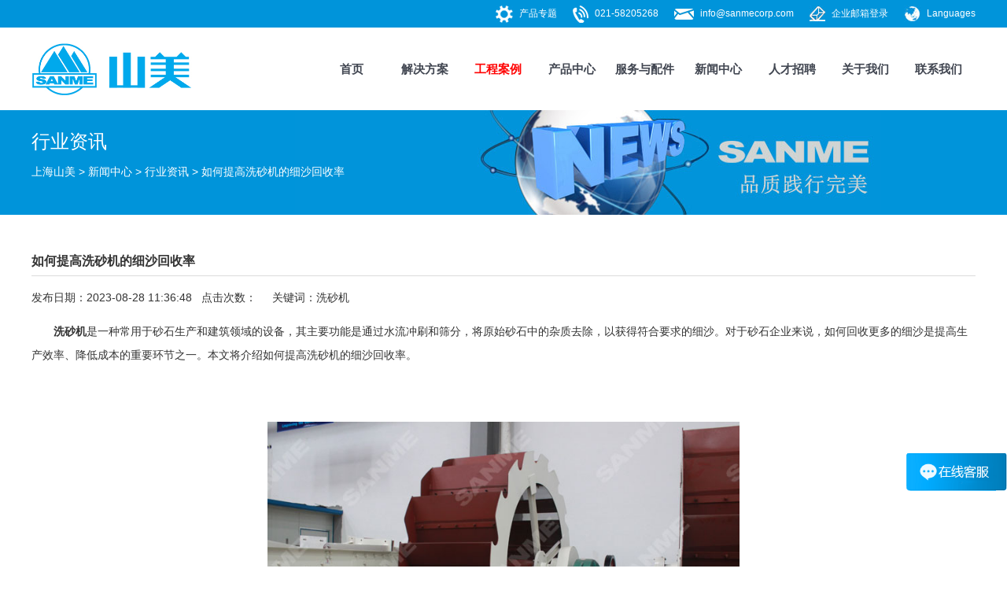

--- FILE ---
content_type: text/html
request_url: https://www.shsmzj.com/news/industry-news/1836.html
body_size: 14803
content:
<!DOCTYPE HTML>
<html lang="zh">
<head>
<meta charset="utf-8">
<meta name="viewport" content="width=device-width, initial-scale=1.0, minimum-scale=1.0" /> 
<meta name="renderer" content="webkit|ie-comp|ie-stand">  
<title>如何提高洗砂机的细沙回收率-上海山美环保装备股份有限公司</title>
<meta name="keywords" content="洗砂机" />
<meta name="description" content="洗砂机是一种常用于砂石生产和建筑领域的设备，其主要功能是通过水流冲刷和筛分，将原始砂石中的杂质去除，以获得符合要求的细沙。对于砂石企业来说，如何回收更多的细沙是提高生产效率、降低成本的重要环节之一。" />
<link href="https://www.shsmzj.com/template/css/style.css" rel="stylesheet">
<link href="https://www.shsmzj.com/template/css/menu.css" rel="stylesheet">
<link href="https://www.shsmzj.com/template/css/media-queries.css" rel="stylesheet">
<link rel="shortcut icon" href="https://www.shsmzj.com/template/images/favicon.ico" type="images/x-icon"/>
<script type="application/ld+json">
{
"@context":"https://ziyuan.baidu.com/contexts/cambrian.jsonld",
"@id": "https://www.shsmzj.com/news/industry-news/1836.html",
"title":"如何提高洗砂机的细沙回收率-上海山美环保装备股份有限公司",
"description":"洗砂机是一种常用于砂石生产和建筑领域的设备，其主要功能是通过水流冲刷和筛分，将原始砂石中的杂质去除，以获得符合要求的细沙。对于砂石企业来说，如何回收更多的细沙是提高生产效率、降低成本的重要环节之一。"，
"pubDate":"2023-08-28T11:36:48 ",
"upDate":"2023-08-28T11:36:48 "
}
</script>
<script type="text/javascript" src="https://www.shsmzj.com/template/js/jquery-1.8.3.min.js"></script>
<!--[if lt IE 9]>
<script src="https://www.shsmzj.com/template/html5css3/html5.js"></script>    
<script src="https://www.shsmzj.com/template/html5css3/css3.js"></script>
<![endif]-->
<style>
.adpage{
    display: flex;
    justify-content: space-between;
}
.news_related {
    width: 49%;
}
.news_time{
float: right;
}
</style>
</head>
<body>
<script src="https://www.shsmzj.com/gw_count/gw_js.js"></script>
<header class="bg-blue">
   <div class="warp header">
        <div class="header_list fr"><a href="/global.html" class="h-l" target="_blank" rel="nofollow">Languages</a></div>
        <div class="header_list fr"><a href="http://mail.sanmecorp.com/" class="h-f" target="_blank" rel="nofollow">企业邮箱登录</a></div>
        <div class="header_list fr"><a href="mailto:info@sanmecorp.com" class="h-e" rel="nofollow" onclick="gw_ajax_js('email',0)" oncopy="gw_ajax_js('email',1)">info@sanmecorp.com</a></div>
        <div class="header_list fr"><a href="tel:021 58205268" class="h-t" rel="nofollow" onclick="gw_ajax_js('tel',0)">021-58205268</a></div>
        <div class="header_list fr"><a href="/products/topics/" class="h-p" target="_blank">产品专题</a></div>
        <div class="clear"></div>
    </div>
</header>
<nav>
    <div class="headin">
        <div class="logo"><a href="https://www.shsmzj.com/"><img src="https://www.shsmzj.com/template/images/index_10.jpg" alt="上海山美环保装备股份有限公司" title="上海山美环保装备股份有限公司" /></a></div>
        <div id="nav_ul">
            <ul>
                <li class="navli"><a href="https://www.shsmzj.com/" id="nav_a0">首页</a></li>
                <li class="navli"><a href="https://www.shsmzj.com/application/" id="nav_a1">解决方案</a></li>
                <li class="navli"><a href="https://www.shsmzj.com/project-show/" id="nav_a2">工程案例</a></li>
                <li class="navli"><a href="https://www.shsmzj.com/products/" id="nav_a3">产品中心</a></li>
                <li class="navli"><a href="https://www.shsmzj.com/service/" id="nav_a4" >服务与配件</a></li>
                <li class="navli"><a href="https://www.shsmzj.com/news/" id="nav_a5">新闻中心</a></li>
                <li class="navli"><a href="https://www.shsmzj.com/job/" id="nav_a6" rel="nofollow">人才招聘</a></li>
                <li class="navli"><a href="https://www.shsmzj.com/about/" id="nav_a7" >关于我们</a></li>
                <li class="navli"><a href="https://www.shsmzj.com/contact/" id="nav_a8">联系我们</a></li>
                <div class="clear"></div>
            </ul>          
        </div>
    </div>
    <div class="clear"></div>
</nav>
<div class="proserlist">
    <ul class="pro_ul">
        <img src="https://www.shsmzj.com/template/images/sanjiao.jpg" class="sanjiao" />
        <li class="ps ps1">
            <p class="f18">推荐产品</p>
            <ul>
                <li><a href="https://www.shsmzj.com/products/crusher/jawcrusher.html" target="_blank">颚式破碎机</a></li>
                <li><a href="https://www.shsmzj.com/products/crusher/cone-crusher.html" target="_blank">圆锥破碎机</a></li>
                <li><a href="https://www.shsmzj.com/products/crusher/yyyzpsj.html" target="_blank">液压圆锥破碎机</a></li>
                <li><a href="https://www.shsmzj.com/products/construction_waste/" target="_blank">建筑垃圾处理设备</a></li>
                <li><a href="https://www.shsmzj.com/products/construction_waste/jianzhulajiposuiji.html" target="_blank">建筑垃圾破碎机</a></li>
                <li><a href="https://www.shsmzj.com/products/construction_waste/mobile-crushing-plant-for-construction-waste.html" target="_blank">移动式建筑垃圾破碎机</a></li>
                <li><a href="https://www.shsmzj.com/info/sandmachine.html" target="_blank">制砂机</a></li>
                <li><a href="https://www.shsmzj.com/products/mobile-crusher/mobile-sand-maker.html" target="_blank">移动式制砂机</a></li>
                <li><a href="https://www.shsmzj.com/products/mobile-crusher/mobile-screen-plants.html" target="_blank">移动筛分站</a></li>
                <li><a href="https://www.shsmzj.com/info/stone_crusher.html" target="_blank">石头破碎机</a></li>
                <li><a href="https://www.shsmzj.com/info/mining.html" target="_blank">矿石破碎机</a></li>
                <li><a href="https://www.shsmzj.com/products/dressing/" target="_blank">选矿设备</a></li>
            </ul>
            <div class="clear"></div>
        </li>
        <li class="ps">
            <p class="f18"><a href="https://www.shsmzj.com/products/crusher/" target="_blank">破碎设备</a></p>
            <ul>
                
                <li><a href="https://www.shsmzj.com/products/crusher/jc-jaw-crusher.html" target="_blank">JC系列欧版颚式破碎机</a></li>
                
                <li><a href="https://www.shsmzj.com/products/crusher/sms-cone-crusher.html" target="_blank">E-SMS欧星系列多缸液压圆锥破碎机</a></li>
                
                <li><a href="https://www.shsmzj.com/products/crusher/hydraulic-cone-crusher.html" target="_blank">SMH系列多缸液压圆锥破碎机</a></li>
                
                <li><a href="https://www.shsmzj.com/products/crusher/single-cylinder-cone-crusher.html" target="_blank">E-SMG欧星系列单缸液压圆锥破碎机</a></li>
                
                <li><a href="https://www.shsmzj.com/products/crusher/hcp-imapct.html" target="_blank">HC、E-HSI系列反击式破碎机</a></li>
                
                <li><a href="https://www.shsmzj.com/products/crusher/1352.html" target="_blank">IHC系列单段反击锤式破碎机</a></li>
                
                <li><a href="https://www.shsmzj.com/products/crusher/vc.html" target="_blank">VC7系列立轴冲击式破碎机</a></li>
                
                <li><a href="https://www.shsmzj.com/products/crusher/1312.html" target="_blank">HSM系列可逆锤式破碎机</a></li>
                
                <li><a href="https://www.shsmzj.com/products/crusher/smx.html" target="_blank">SMX系列旋回式破碎机</a></li>
                
                <li><a href="https://www.shsmzj.com/products/crusher/787.html" target="_blank">SMTR系列齿辊筛分破碎机</a></li>
                
                <li><a href="https://www.shsmzj.com/products/crusher/pcx.html" target="_blank">PCX系列高效锤式细碎机</a></li>
                
                <li><a href="https://www.shsmzj.com/products/crusher/drying-hammer-crusher.html" target="_blank">DSJ系列烘干锤式破碎机</a></li>
                
                <li><a href="https://www.shsmzj.com/products/crusher/evsi-crusher.html" target="_blank">E-VSI欧星系列立轴冲击式破碎机</a></li>
                
                <li><a href="https://www.shsmzj.com/products/crusher/1755.html" target="_blank">SMPG系列对辊制砂机</a></li>
                
                <li><a href="https://www.shsmzj.com/products/crusher/1846.html" target="_blank">WG系列冲击式滚轴破碎机</a></li>
                
            </ul>
        </li>
        <li class="ps">
            <p class="f18"><a href="https://www.shsmzj.com/products/mobile-crusher/" target="_blank">移动破碎站</a></p>
            <ul>
                <li><a href="https://www.shsmzj.com/products/mobile-crusher/pp-mobile-crusher.html" target="_blank"><strong>轮胎式移动破碎站</strong></a></li>
                
                <li><a href="https://www.shsmzj.com/products/mobile-crusher/mobile-jaw-crusher.html" target="_blank">PP系列轮胎移动颚式破碎站</a></li>
                
                <li><a href="https://www.shsmzj.com/products/mobile-crusher/mobile-cone-crusher.html" target="_blank">PP系列轮胎移动圆锥式破碎站</a></li>
                
                <li><a href="https://www.shsmzj.com/products/mobile-crusher/mobile-impact-crusher.html" target="_blank">PP系列轮胎移动反击式破碎站</a></li>
                
                <li><a href="https://www.shsmzj.com/products/mobile-crusher/mobile-sand-making-plant.html" target="_blank">PP系列轮胎移动立式冲击破碎站</a></li>
                
                <li><a href="https://www.shsmzj.com/products/mobile-crusher/701.html" target="_blank">PP系列轮胎移动筛分站</a></li>
                
                <li><a href="https://www.shsmzj.com/products/mobile-crusher/mp-portable-crusher.html" target="_blank"><strong>履带式移动破碎站</strong></a></li>
                
                <li><a href="https://www.shsmzj.com/products/mobile-crusher/portable-crawler-plant.html" target="_blank">E-MP欧星系列履带移动颚式破碎站</a></li>
                
                <li><a href="https://www.shsmzj.com/products/mobile-crusher/mp-ph10-portable-crawler-plant.html" target="_blank">E-MP欧星系列履带移动反击式破碎站</a></li>
                
                <li><a href="https://www.shsmzj.com/products/mobile-crusher/mp-c-mobile-cone-crushing-plants.html" target="_blank">E-MP欧星系列履带移动圆锥式破碎站</a></li>
                
                <li><a href="https://www.shsmzj.com/products/mobile-crusher/mp-vsi-mobile-cone-crushing-plants.html" target="_blank">E-MP欧星系列履带移动冲击式破碎站</a></li>
                
                <li><a href="https://www.shsmzj.com/products/mobile-crusher/mp-s-mobile-cone-crushing-plants.html" target="_blank">E-MP欧星系列履带移动式筛分站</a></li>
                
            </ul>                            
        </li>
        <li class="ps">
            <p class="f18"><a href="https://www.shsmzj.com/products/sand-maker/" target="_blank">制砂设备</a></p>
            <ul>
                <li><a href="https://www.shsmzj.com/info/sandmaker.html" target="_blank">S系列制砂楼</a></li>
                <!--<li><a href="https://www.shsmzj.com/products/crusher/vsi-crusher.html" target="_blank">VSI冲击式制砂机</a></li>-->
<li><a href="https://www.shsmzj.com/products/sand-maker/1316.html" target="_blank">C系列制砂楼</a></li> 

                <li><a href="https://www.shsmzj.com/products/crusher/vc.html" target="_blank">VC7整形制砂机</a></li>
                <li><a href="https://www.shsmzj.com/products/mobile-crusher/mobile-sand-making-plant.html" target="_blank">轮胎移动制砂机</a></li>
                <li><a href="https://www.shsmzj.com/products/mobile-crusher/MP-VSI-mobile-cone-crushing-plants.html" target="_blank">履带移动式制砂机</a></li>  
 <li><a href="https://www.shsmzj.com/products/sand-maker/evsi-crusher.html" target="_blank">E-VSI制砂机</a></li>  
<li><a href="https://www.shsmzj.com/products/sand-washer/1314.html" target="_blank">CPG系列选粉分级机</a></li> 
<li><a href="https://www.shsmzj.com/products/sand-maker/1324.html" target="_blank">SRM系列二合一系统</a></li> 
<li><a href="https://www.shsmzj.com/products/sand-maker/scsm.html" target="_blank">SCSM系列卧式冲击制砂机</a></li> 
          </ul>
          <p class="f18"><a href="https://www.shsmzj.com/products/sand-washer/" target="_blank">洗砂设备</a></p>
          <ul>
                <li><a href="https://www.shsmzj.com/products/sand-washer/spiral-sand-washer.html" target="_blank">XL系列螺旋洗砂机</a></li>
                <li><a href="https://www.shsmzj.com/products/sand-washer/spiral-sand-washer.html" target="_blank">XLW系列洗石机</a></li>
                <li><a href="https://www.shsmzj.com/products/sand-washer/wheel-sand-washer.html" target="_blank">XS系列轮式洗砂机</a></li>
<li><a href="https://www.shsmzj.com/products/sand-washer/sand-collecting-system.html" target="_blank">SS系列细砂回收系统</a></li> 
                <li><a href="https://www.shsmzj.com/products/sand-washer/1315.html" target="_blank">XST系列洗选一体机</a></li> 

          </ul>
        </li>
        <li class="ps">
            <p class="f18"><a href="https://www.shsmzj.com/products/feeding/" target="_blank">输送筛分设备</a></p>
            <ul>
                <li><a href="https://www.shsmzj.com/products/feeding/vibrating-feeder.html" target="_blank"><strong>振动给料机</strong></a></li>
                
                <li><a href="https://www.shsmzj.com/products/feeding/zsw-vibrating-feeder.html" target="_blank">ZSW系列振动给料机</a></li>
                
                <li><a href="https://www.shsmzj.com/products/feeding/gzt-vibrating-feeder.html" target="_blank">GZT系列棒条振动给料机</a></li>
                
                <li><a href="https://www.shsmzj.com/products/feeding/gzg-vibrating-feeder.html" target="_blank">GZG系列振动给料机</a></li>
                
                <li><a href="https://www.shsmzj.com/products/feeding/vibrating-screen.html" target="_blank"><strong>振动筛</strong></a></li>
                
                <li><a href="https://www.shsmzj.com/products/feeding/1355.html" target="_blank">SMWG系列滚轴筛</a></li>
                
                <li><a href="https://www.shsmzj.com/products/feeding/tes.html" target="_blank">TES系列三轴椭圆振动筛</a></li>
                
                <li><a href="https://www.shsmzj.com/products/feeding/inclined-vibrating-screen.html" target="_blank">E-YK欧星系列振动筛</a></li>
                
                <li><a href="https://www.shsmzj.com/products/feeding/linear-vibrating-screen.html" target="_blank">ZK系列直线振动筛</a></li>
                
                <li><a href="https://www.shsmzj.com/products/feeding/1351.html" target="_blank">张弛筛</a></li>
                
                <li><a href="https://www.shsmzj.com/products/feeding/1358.html" target="_blank">滚筒筛</a></li>
                
                <li><a href="https://www.shsmzj.com/products/feeding/1511.html" target="_blank">YKT系列悬臂式棒条筛</a></li>
                
                <li><a href="https://www.shsmzj.com/products/feeding/1756.html" target="_blank">香蕉筛</a></li>
                
                
                <li><a href="https://www.shsmzj.com/products/feeding/smfx.html" target="_blank">SMFX系列高效砂石选粉机</a></li>
                
                
                <li><a href="https://www.shsmzj.com/products/feeding/678.html" target="_blank">履带式取料机</a></li>
                
                <li><a href="https://www.shsmzj.com/products/feeding/magnetic-separator.html" target="_blank">永磁除铁器</a></li>
                
                <li><a href="https://www.shsmzj.com/products/feeding/belt-conveyor.html" target="_blank">B系列皮带输送机</a></li>
                
                <li><a href="https://www.shsmzj.com/products/feeding/1353.html" target="_blank">SMBW系列板式喂料机</a></li>
                
                <li><a href="https://www.shsmzj.com/products/feeding/1512.html" target="_blank">BS系列拌湿机</a></li>
                
                <li><a href="https://www.shsmzj.com/products/feeding/2171.html" target="_blank">SMCT系列除铁稳料机</a></li>
                
                <li><a href="https://www.shsmzj.com/products/feeding/das.html" target="_blank">DAS系列风选机</a></li>
                
            </ul>
        </li>
       <div class="clear"></div>
    </ul>
    <div class="pro_div">
        <div class="pro_div_con">
             <p class="f17">产品/专题</p>
            <div class="pro_div_txt">
                <p class="f15"><a href="https://www.shsmzj.com/info/sms3000VShp300.html">山美SMS3000与欧美某品牌HP300圆锥破碎机对比分析</a></p>
                <p class="dpbmore">山美圆锥破和欧美某品牌圆锥破并驾齐驱，在韩国混凝土企业的骨料生产线共同担任二破重任。<a href="https://www.shsmzj.com/info/sms3000VShp300.html" target="_blank">【详细】</a></p>
            </div>
            <div class="clear"></div>
        </div>
    </div>
</div>
<div class="soulist">
    <ul class="sou_ul">
        <img src="https://www.shsmzj.com/template/images/sanjiao.jpg" class="sanjiao_s" />
        <li class="so so1">
            <p class="f18" >推荐方案</p>
            <ul>
                <li><a href="https://www.shsmzj.com/application/zhishashengchanxian.html" target="_blank">制砂生产线</a></li>
                <li><a href="https://www.shsmzj.com/info/ssscx.html" target="_blank">砂石生产线</a></li>
                <li><a href="https://www.shsmzj.com/info/ore-dressing.html" target="_blank">选矿生产线</a></li>
                <li class="bt"><a href="/project-show/" target="_blank">工程现场</a></li>			  
            </ul>
            <div class="clear"></div>
        </li>
        <li class="so">
            <p class="f18"><a href="https://www.shsmzj.com/application/aggregate/" target="_blank">砂石骨料生产线</a></p>
            <ul>
                
                <li><a href="https://www.shsmzj.com/application/aggregate/basalt.html" target="_blank">玄武岩破碎制沙生产线</a></li>
                
                <li><a href="https://www.shsmzj.com/application/aggregate/granite.html" target="_blank">花岗岩破碎制沙生产线</a></li>
                
                <li><a href="https://www.shsmzj.com/application/aggregate/river-pebbles.html" target="_blank">河卵石破碎制砂生产线</a></li>
                
                <li><a href="https://www.shsmzj.com/application/aggregate/limestone.html" target="_blank">石灰石破碎制砂生产线</a></li>
                
                <li><a href="https://www.shsmzj.com/application/aggregate/429.html" target="_blank">安山岩破碎制沙生产线</a></li>
                
                <li><a href="https://www.shsmzj.com/application/aggregate/diabase.html" target="_blank">辉绿岩破碎制沙生产线</a></li>
                
                <li><a href="https://www.shsmzj.com/application/aggregate/aggregate.html" target="_blank">高速公路骨料生产线</a></li>
                
                <li><a href="https://www.shsmzj.com/application/aggregate/manufactured-sand.html" target="_blank">干法制砂生产线</a></li>
                
                <li><a href="https://www.shsmzj.com/application/aggregate/wet-sand.html" target="_blank">湿法制砂生产线</a></li>
                
            </ul>
        </li>
        <li class="so">
            <p class="f18"><a href="https://www.shsmzj.com/application/wastedisposal" target="_blank">建筑废弃物资源化</a></p>
            <ul>
            
            <li><a href="https://www.shsmzj.com/application/wastedisposal/mobile-construction-waste.html" target="_blank">移动式建筑垃圾处理生产线</a></li>
            
            <li><a href="https://www.shsmzj.com/application/wastedisposal/construction-waste.html" target="_blank">固定式建筑垃圾处理生产线</a></li>
            
            </ul>
            <p class="f18"><a href="https://www.shsmzj.com/application/recycling/" target="_blank">矿渣回收利用</a></p>
            <ul>
                
                <li><a href="https://www.shsmzj.com/application/recycling/slag.html" target="_blank">钢渣破碎生产线</a></li>
                
                <li><a href="https://www.shsmzj.com/application/recycling/tailings.html" target="_blank">尾矿破碎生产线</a></li>
                
            </ul>
        </li>
        <li class="so">
            <p class="f18"><a href="https://www.shsmzj.com/application/mining/" target="_blank">矿石处理</a></p>
            <ul>
                
                <li><a href="https://www.shsmzj.com/application/mining/mining.html">铁矿石破碎生产线</a></li>
                
                <li><a href="https://www.shsmzj.com/application/mining/432.html">铜矿选矿生产线</a></li>
                
            </ul>                            
         	<p class="f18"><a href="https://www.shsmzj.com/application/other/" target="_blank">其他原料加工</a></p>
            <ul>
                
                <li><a href="https://www.shsmzj.com/application/other/gypsum-board.html" target="_blank">石膏板原料生产线</a></li>
                
            </ul>
        </li>
        <li class="so">
            <p class="f18">物料</p>
            <ul>
                
                <li><a href="https://www.shsmzj.com/case/laji/" target="_blank">建筑垃圾处理生产线</a></li>
                
                <li><a href="https://www.shsmzj.com/case/xuanwu/" target="_blank">玄武岩生产线</a></li>
                
                <li><a href="https://www.shsmzj.com/case/huagang/" target="_blank">花岗岩生产线</a></li>
                
                <li><a href="https://www.shsmzj.com/case/heluanshi/" target="_blank">鹅卵石生产线</a></li>
                
                <li><a href="https://www.shsmzj.com/case/shihui/" target="_blank">石灰岩生产线</a></li>
                
                <li><a href="https://www.shsmzj.com/case/anshan/" target="_blank">安山岩生产线</a></li>
                
                <li><a href="https://www.shsmzj.com/case/huilv/" target="_blank">辉绿岩生产线</a></li>
                
                <li><a href="https://www.shsmzj.com/case/shewen/" target="_blank">蛇纹岩生产线</a></li>
                
                <li><a href="https://www.shsmzj.com/case/tiekuang/" target="_blank">铁矿石生产线</a></li>
                
                <li><a href="https://www.shsmzj.com/case/gangzha/" target="_blank">钢渣生产线</a></li>
                
            </ul>
        </li>
        <li class="so">
            <p class="f18">时产</p>
            <ul>
                
                <li><a href="https://www.shsmzj.com/case/-100/" target="_blank">小于100吨</a></li>
                
                <li><a href="https://www.shsmzj.com/case/100-200/" target="_blank">100-200吨</a></li>
                
                <li><a href="https://www.shsmzj.com/case/200-300/" target="_blank">200-300吨</a></li>
                
                <li><a href="https://www.shsmzj.com/case/300-400/" target="_blank">300-400吨</a></li>
                
                <li><a href="https://www.shsmzj.com/case/400-500/" target="_blank">400-500吨</a></li>
                
                <li><a href="https://www.shsmzj.com/case/500-/" target="_blank">500吨以上</a></li>
                
            </ul>
        </li>
        <div class="clear"></div>
    </ul>
    <div class="sou_div">
        <div class="sou_div_con">
            <p class="f17"><a href="https://www.shsmzj.com/info/lajichuli.html" target="_blank">建筑垃圾处理</a></p>
            <div class="sou_div_txt">
                <p class="f15">建筑垃圾资源化解决方案提供者</p>
                <p class="dpbmore">山美股份（中德合资控股企业），自 2005 年就开始关注国内建筑废弃物资源化问题，是国内建筑废弃物资源化市场的持续参与者，是将破碎筛分技术应用于建筑废弃物资源化市场并进行二次技术开发和在该市场具有较多知识产权技术的提供者，是建筑废弃物资源化运营市场的合作者。<a href="https://www.shsmzj.com/info/lajichuli.html">【详细】</a></p>
            </div>
            <div class="clear"></div>
        </div>
    </div>
</div>
<script type="text/javascript">
//网址大写转小写
if (/[A-Z]/.test(window.location.href)) {
		window.location = window.location.href.toLowerCase()
    }
//
//网页跳转

if (window.location.href=="https://www.shsmzj.com/products/crusher/evsi-crusher.html") {
                window.location.href="https://www.shsmzj.com/products/sand-maker/evsi-crusher.html";
            }
//
$(document).ready(function(){				
//////////////////////////////////////////////////////////////////////headin的鼠标滑动交互
	$("#nav_a3").mouseover(function(){
		$(".proserlist").slideToggle();
		$(".soulist").slideUp();
		if(window.innerWidth<=1024){ $(".proserlist").hide(); }
	});
	$("#nav_a1").mouseover(function(){
		$(".soulist").slideToggle();
		$(".proserlist").slideUp();
		if(window.innerWidth<=1024){ $(".soulist").hide(); }
	});
	$("#nav_a0").mouseover(function(){ $(".proserlist").slideUp(); $(".soulist").slideUp(); });
	$("#nav_a4").mouseover(function(){ $(".proserlist").slideUp(); $(".soulist").slideUp(); });
	$("#nav_a2").mouseover(function(){ $(".proserlist").slideUp(); $(".soulist").slideUp(); });
	$("#nav_a5").mouseover(function(){ $(".proserlist").slideUp(); $(".soulist").slideUp(); });
	$("#nav_a6").mouseover(function(){ $(".proserlist").slideUp(); $(".soulist").slideUp(); });
	$("#nav_a7").mouseover(function(){ $(".proserlist").slideUp(); $(".soulist").slideUp(); });
	$("#nav_a8").mouseover(function(){ $(".proserlist").slideUp(); $(".soulist").slideUp(); });
	$("body").click(function(e){
		var target = e.target;
		var parents = $(target).parents();
		if(parents.filter("#nav_a1").length!=0 || parents.filter("#nav_a3").length!=0 || parents.filter(".proserlist").length!=0 || parents.filter(".soulist").length!=0 || $(target).filter(".proserlist").length!=0 || $(target).filter(".soulist").length!=0){
			
		}else{
			$(".proserlist").slideUp();
			$(".soulist").slideUp();
		}
	});
});
</script>
<div id="nav" class="news_nav">
	<div class="warp">
    	<p class="h2">行业资讯</p>
        <div class="navigation"><a href='/'>上海山美</a> &gt; <a href='https://www.shsmzj.com/news/'>新闻中心</a> &gt; <a href='https://www.shsmzj.com/news/industry-news/'>行业资讯</a> &gt; <a href="https://www.shsmzj.com/news/industry-news/1836.html">如何提高洗砂机的细沙回收率</a></div>
        <div class="clear"></div>
    </div>
</div>
<!--
<div class="banner_bot">
    <div class="one_news">
        <p>山美动态：<a href="https://www.shsmzj.com/news/company-news/2185.html">山美JC欧星系列颚式破碎机备受绿色矿山建设项目亲睐</a> <i>[2024.09.13 ]</i></p>
    </div>
</div>-->

<div class="warp padding70">
    <div class="single_title"><h1>如何提高洗砂机的细沙回收率</h1></div>
    <div class="newsInfo">
        <div class="newsDate">
           发布日期：2023-08-28 11:36:48 &nbsp;&nbsp;点击次数：<script src="https://www.shsmzj.com/plus/count/js.asp?id=1836" language="javascript"></script>&nbsp;&nbsp&nbsp;&nbsp
 <span class="keywords"> 洗砂机</span> 

        </div>
        <p>
	<span style="font-size:14px;">&emsp;&emsp;<a href="https://www.shsmzj.com/products/sand-washer/wheel-sand-washer.html" target="_blank"><strong><a href='https://www.shsmzj.com/products/sand-washer/' title='洗砂机' target='_blank'>洗砂机</a></strong></a>是一种常用于砂石生产和建筑领域的设备，其主要功能是通过水流冲刷和筛分，将原始砂石中的杂质去除，以获得符合要求的细沙。对于砂石企业来说，如何回收更多的细沙是提高生产效率、降低成本的重要环节之一。本文将介绍如何提高洗砂机的细沙回收率。</span> 
</p>
<p>
	<span style="font-size:14px;"><br />
</span> 
</p>
<div align="center">
	<p>
		<img src="/uploadfile/image/202308/20230828104915551555.jpg" width="600" alt="洗砂机" title="洗砂机" />
	</p>
	<p>
		<br />
	</p>
</div>
<span style="font-size:14px;">&emsp;&emsp;<strong>1.优化<a href='https://www.shsmzj.com/products/sand-washer/' title='洗沙机' target='_blank'>洗沙机</a>的设计</strong></span><br />
<br />
<p>
	<span style="font-size:14px;"> &emsp;&emsp;可以通过优化<a href="https://www.shsmzj.com/products/sand-washer/wheel-sand-washer.html" target="_blank">洗沙机</a>的设计来提高细沙的回收率。例如，可以采用更好的筛网设计，增加筛网的开孔率，使得更多的细沙能够通过筛网。同时，也可以改进筛网的材料，使用更耐腐蚀、更容易清洗的材料，以提高筛网的使用寿命和细沙回收的效率。</span> 
</p>
<p>
	<span style="font-size:14px;"><br />
</span> 
</p>
<div align="center">
	<p>
		<img src="/uploadfile/image/202308/20230828105712421242.jpg" width="600" alt="洗砂机" title="洗砂机" />
	</p>
	<p>
		<br />
	</p>
</div>
<span style="font-size:14px;">&emsp;&emsp;<strong>2.提高洗沙机的旋转速度</strong></span><br />
<br />
<p>
	<span style="font-size:14px;"> &emsp;&emsp;提高<a href="https://www.shsmzj.com/products/sand-washer/wheel-sand-washer.html" target="_blank">洗沙机</a>的旋转速度也是提高细沙回收率的有效方法。旋转速度越快，筛网上的沙子就越容易被抛向高处，从而有更多的机会通过筛网，实现细沙的回收。但是，需要注意的是，过高的旋转速度可能会导致筛网损坏，因此需要根据实际情况适当调整。</span> 
</p>
<p>
	<span style="font-size:14px;"><br />
</span> 
</p>
<div align="center">
	<p>
		<img src="/uploadfile/image/202308/20230828105996989698.jpg" width="600" alt="洗砂机" title="洗砂机" />
	</p>
	<p>
		<br />
	</p>
</div>
<span style="font-size:14px;">&emsp;&emsp;<strong>3.改进冲洗水系统</strong></span><br />
<br />
<p>
	<span style="font-size:14px;"> &emsp;&emsp;<a href="https://www.shsmzj.com/products/sand-washer/wheel-sand-washer.html" target="_blank">洗沙机</a>在清洗沙子时，需要使用大量的水进行冲洗。通过改进冲洗水系统，可以提高水的利用率，减少水资源的浪费。例如，可以采用循环水系统，将冲洗的水收集起来再次使用，或者使用节水型冲洗设备，减少水的消耗。</span> 
</p>
<p>
	<span style="font-size:14px;"><br />
</span> 
</p>
<div align="center">
	<p>
		<img src="/uploadfile/image/202308/20230828110178167816.jpg" width="600" alt="洗砂机" title="洗砂机" />
	</p>
	<p>
		<br />
	</p>
</div>
<span style="font-size:14px;">&emsp;&emsp;<strong>4.加强设备维护</strong></span><br />
<br />
<p>
	<span style="font-size:14px;">&emsp;&emsp;为了提高细沙的回收率，需要定期对<a href="https://www.shsmzj.com/products/sand-washer/wheel-sand-washer.html" target="_blank">洗沙机</a>进行维护和保养。具体来说，可以定期清理洗沙机中的杂质和淤泥，以保证其正常运转；定期检查细沙回收装置的各个部件是否正常，如有损坏及时进行维修或更换。</span> 
</p>
<p>
	<span style="font-size:14px;"><br />
</span> 
</p>
<p align="center">
	<img src="/uploadfile/image/202308/202308281103001010.jpg" width="600" alt="洗砂机" title="洗砂机" />
</p>
<p align="center">
	<br />
</p>
<p align="left">
	<span style="font-size:14px;">&emsp;&emsp;<strong><a href="https://www.shsmzj.com/" target="_blank">上海山美洗砂机生产厂家</a></strong>您值得信赖，如果您还有什么疑问的话，欢迎来电咨询<strong><a href='https://www.shsmzj.com/' title='上海山美股份' target='_blank'>上海山美股份</a>：</strong>021-5820-5268<a href='https://www.shsmzj.com/' title='上海山美' target='_blank'>上海山美</a>官网(www.shsmzj.com)邮箱：inf@sanmecorp.com，我们的技术经理将在线为您解答。</span> 
</p>
        <div class="news_next">
            <ul>
                <li class="pre">上一篇：<a href='https://www.shsmzj.com/news/industry-news/1837.html'>制砂机选择固定板锤还是甩锤</a></li>
                <li>下一篇：<a href='https://www.shsmzj.com/news/industry-news/1835.html'>粉尘对冲击式制砂机的危害性及其冲击式制砂机的润滑系统和维护保养</a></li>
            </ul>
            <div class="clear"></div>
        </div>

        <div class="adpage">
    <div class="news_related">
        <h2>相关新闻：</h2>
        <ul>
            
            
            <li><a target="_blank" href="https://www.shsmzj.com/news/industry-news/2125.html" title="了解高科机械轮式洗砂机：让砂石洗选更高效">了解高科机械轮式洗砂机：让砂石洗选更高效</a> <span class="news_time">2024-03-26 </span></li>
            
            <li><a target="_blank" href="https://www.shsmzj.com/news/industry-news/2113.html" title="螺旋洗砂机：沙石场建筑用沙领域的新星">螺旋洗砂机：沙石场建筑用沙领域的新星</a> <span class="news_time">2024-02-26 </span></li>
            
            <li><a target="_blank" href="https://www.shsmzj.com/news/industry-news/2111.html" title="如何选择高效率洗砂机">如何选择高效率洗砂机</a> <span class="news_time">2024-02-21 </span></li>
            
            <li><a target="_blank" href="https://www.shsmzj.com/news/industry-news/2108.html" title="洗砂机的产量受哪些因素的影响">洗砂机的产量受哪些因素的影响</a> <span class="news_time">2024-02-04 </span></li>
            
            <li><a target="_blank" href="https://www.shsmzj.com/news/industry-news/2104.html" title="常用水洗砂设备：轮斗式洗砂机">常用水洗砂设备：轮斗式洗砂机</a> <span class="news_time">2024-01-26 </span></li>
            
            
        </ul>
       </div>
       <div class="news_related">
        <h2>相关产品：</h2>
        <ul>
            
            
            <li><a target="_blank" href="https://www.shsmzj.com/products/sand-washer/1315.html"  title="XST系列洗选一体机">XST系列洗选一体机</a> <span class="news_time">2023-02-03 </span></li>
            
            <li><a target="_blank" href="https://www.shsmzj.com/products/sand-washer/spiral-sand-washer.html"  title="XL系列螺旋洗砂机、XLW系列洗石机">XL系列螺旋洗砂机、XLW系列洗石机</a> <span class="news_time">2023-11-10 </span></li>
            
            <li><a target="_blank" href="https://www.shsmzj.com/products/sand-washer/wheel-sand-washer.html"  title="XS系列轮式洗砂机">XS系列轮式洗砂机</a> <span class="news_time">2023-11-10 </span></li>
            
            <li><a target="_blank" href="https://www.shsmzj.com/products/sand-washer/sand-collecting-system.html"  title="SS系列细砂回收系统">SS系列细砂回收系统</a> <span class="news_time">2023-11-10 </span></li>
            
            <li><a target="_blank" href="https://www.shsmzj.com/products/sand-washer/1513.html"  title="SMBC系列脉冲布袋式除尘器">SMBC系列脉冲布袋式除尘器</a> <span class="news_time">2023-05-25 </span></li>
            
            
        </ul>
       </div>
    </div>
    </div>
</div>
<style>
    .end-jieshao{
        margin-bottom: 10px;
    }
.end-jieshao{
 margin-right: 0;
}
</style>

<footer>
	<div class="sanmeblue border-blue">
    	<div class="warp link">
        	<ul>
            	<li><span><a href="/about/" target="_blank" >关于山美</a></span></li>
                <li><span><a href="/products/" target="_blank">推荐产品</a></span></li>
                <li><span><a href="/application/" target="_blank">解决方案</a></span></li>
                <li><span><a href="/project-show/" target="_blank">物料加工</a></span></li>
                <li><span><a href="/contact/" target="_blank">关注山美</a></span></li>
            </ul>
        </div>
        <div class="clear"></div>
    </div>
    <div class="sanmeblue padding-bottom50">
    	<div class="warp link">
        	<ul>
            	<li>
                    <p><a href="/about/profile.html" target="_blank">山美概况</a> </p>
        		    <p><a href="/about/view.html" target="_blank">山美印象</a> </p>
        		    <p><a href="/about/culture.html" target="_blank">山美文化</a> </p>
        		    <p><a href="/about/honors.html" target="_blank">山美大事记</a> </p>
        		    <p><a href="/about/client.html" target="_blank">山美客户</a> </p>
                </li>
                <li>
                     <p><a href="https://www.shsmzj.com/products/crusher/cone-crusher.html" target="_blank">圆锥破碎机</a></p>
                    <p><a href="https://www.shsmzj.com/products/crusher/jawcrusher.html" target="_blank">颚式破碎机</a></p>
                    <p><a href="https://www.shsmzj.com/products/crusher/hcp-imapct.html" target="_blank">反击式破碎机</a></p>
                    <p><a href="https://www.shsmzj.com/info/sandmaker.html" target="_blank">制砂楼</a></p>
                    <p><a href="https://www.shsmzj.com/info/sandmachine.html" target="_blank">制砂机</a></p>
				</li>
				<li>
                    <p><a href="/application/aggregate/" target="_blank">砂石骨料生产线</a></p>
                    <p><a href="/application/wastedisposal/" target="_blank">建筑垃圾资源化利用</a></p>
                    <p><a href="/application/mining/" target="_blank">矿石加工破碎生产线</a></p>
                    <p><a href="/application/recycling/" target="_blank">矿渣回收利用生产线</a></p>
                    <p><a href="/application/other/" target="_blank">其他物料加工生产线</a></p>
				</li>
				<li class="link_case">
                    <p><a href="/case/huagang/" target="_blank">花岗岩</a><a href="/case/xuanwu/" target="_blank">玄武岩</a></p>
                    <p><a href="/case/heluanshi/" target="_blank">鹅卵石</a><a href="/case/shihui/" target="_blank">石灰石</a></p>
                    <p><a href="/case/anshan/" target="_blank">安山岩</a><a href="/case/huilv/" target="_blank">辉绿岩</a></p>
                    <p><a href="/case/shewen/" target="_blank">蛇纹岩</a><a href="/case/tiekuang/" target="_blank">铁矿石</a></p>
                    <p><a href="/case/gangzha/" target="_blank">钢渣</a><a href="/case/laji/" target="_blank">建筑垃圾</a></p>
				</li>
				<li>
    				<div class="weichat fl">
                            <a href="/template/images/index_690.jpg" target="_blank" rel="nofollow"><img src="/template/images/index_69.jpg" alt="山美破碎机厂家微信公众号" /></a><br />微信公众号
                       </div>
                       <div class="weichat fl">
                            <a href="/template/images/index_700.jpg" target="_blank" rel="nofollow"><img src="/template/images/index_70.jpg" alt="山美破碎机厂家抖音号" /></a><br />抖音号
                       </div>
					<div class="clear"></div>
				</li>
            </ul>
        </div>
        <div class="clear"></div>
    </div>
    <div class="bg-dark">
    	<div class="warp copyright">
<p class="end-jieshao">
                    上海山美环保装备股份有限公司是一家专业的<a href="https://www.shsmzj.com/" target="_blank">矿山破碎机</a>,<a href="https://www.shsmzj.com/" target="_blank">制砂楼</a>,<a href="https://www.shsmzj.com/" target="_blank">振动筛</a>,<a href="https://www.shsmzj.com/"target="_blank">建筑垃圾处理设备</a>生产厂家。专注于为固废资源化、矿物加工和绿色建材制备三大领域提供整体解决方案。</p>
                       
                                       
        	<p class="fr"><a href="/about/privacy-policy.html" target="_blank" rel="nofollow">隐私申明</a> | <a href="/sitemap.html" target="_blank">网站地图</a></p> 
        	<p>版权所有：上海山美环保装备股份有限公司(原上海山美重型矿山机械有限公司) 服务热线：021-58205268 <a href="http://beian.miit.gov.cn/" target="_blank" rel="nofollow">沪ICP备11005890号-1</a><a href="/template/images/beianxinxi.png" target="_blank" style="padding-left:10px;" rel="nofollow">备案信息</a><a href="/template/images/yingyezhizhao.jpg" target="_blank" style="padding-left:10px;" rel="nofollow">营业执照</a></p>
            <div class="clear"></div>
        </div>
        <div>
         	<div style="width:300px;margin:0 auto; padding:20px 0;">
         		<a target="_blank" rel="nofollow" href="http://www.beian.gov.cn/portal/registerSystemInfo?recordcode=31012002004476" style="display:inline-block;text-decoration:none;height:20px;line-height:20px;"><img src="https://www.shsmzj.com/template/images/baicon.png" style="float:left;"/><p style="float:left;height:20px;line-height:20px;margin: 0px 0px 0px 5px; color:#939393;">沪公网安备 31012002004476号</p></a>
         	</div>
        </div>
        <div class="clear"></div>
    </div>
    <div id="elevator_item">
        <a id="elevator" onclick="return false;" title="回到顶部" rel="nofollow"></a>
    </div>
<script type="text/javascript">
$(function() {
	$(window).scroll(function(){
	var scrolltop=$(this).scrollTop();		
	if(scrolltop>=200){		
		$("#elevator_item").show();
	}else{
		$("#elevator_item").hide();
	}
	});		
	$("#elevator").click(function(){
	$("html,body").animate({scrollTop: 0}, 500);	
	});		
	});
</script>
</footer>
<script language="javascript" src="https://lkt.zoosnet.net/JS/LsJS.aspx?siteid=LKT17338480&float=1&lng=cn"></script>
<div id="pc-sidebar">
    <div class="zixun p">
        <a href="https://lkt.zoosnet.net/LR/Chatpre.aspx?id=LKT17338480&cid=e492bbfebdca4a318e74966ab0a174a0&lng=cn&sid=422472465acf41d9bbb3b19796a1a64b&p=http%3A//cnceshi.shlipo.com/job/&rf1=http%3A//cnceshi.shlipo&rf2=.com/&msg=&d=1666917931088"  target="_blank" rel="nofollow"><img src="/template/images/kefu.png" alt=""></a>
    </div>
</div>  
 <div class="tabber">
        <a href="https://www.shsmzj.com/" class="left"><i class="iconfont icon-home"></i>首页</a>
        <a href="https://www.shsmzj.com/products/" class="left"><i class="iconfont icon-chanpin"></i>产品中心</a>
        <div class="right">
            <div class="button">
                <a href="tel:021-58205268">
                    <div class="leftbutton">联系我们</div>
                </a>
                <div class="rightbutton" onclick="openZoosUrl('chatwin')">产品订购</div>
            </div>
        </div>
</div>
        <style>
            .tabber {
                width: 100vw;
                height: 65px;
                position: fixed;
                bottom: 0;
                z-index: 999999;
                border-top: 1px solid #ececec;
                background-color: #ffffff;
                display: none;
                align-items: center;
                justify-content: center;

            }

            @media only screen and (max-width: 480px) {
                .tabber {
                    display: flex;
                }
            }

            .tabber .left {
                display: flex;
                text-align: center;
                width: 70px;
                flex-direction: column
            }

            .tabber .right .button {
                display: flex;
            }

            .tabber .right .button .leftbutton {
                font-size: 15px;
                width: 100px;
                height: 50px;
                display: flex;
                justify-content: center;
                align-items: center;
                background-color: #5ba3ed;
                color: white;
                border-top-left-radius: 45px;
                border-bottom-left-radius: 45px;
            }

            .tabber .right .button .rightbutton {
                font-size: 15px;
                width: 100px;
                height: 50px;
                display: flex;
                justify-content: center;
                align-items: center;
                background-color: #0094da;
                color: white;
                border-top-right-radius: 45px;
                border-bottom-right-radius: 45px;
            }

            .iconfont {
                font-size: 30px;
                color: #8a8a8a;
            } 
            .icon-home {
                color: #40ace0;
            }
        </style>

        <script type="text/javascript">
            let home = document.querySelector(".icon-home")
            let chanpin = document.querySelector(".icon-chanpin")
            if (window.location.href == "https://www.shsmzj.com/") {
                home.style.color = "#40ace0"
            }else{
                home.style.color = "#8a8a8a"
            }
            if (window.location.href == "https://www.shsmzj.com/products/") {
                chanpin.style.color = "#40ace0"
            }else{
                chanpin.style.color = "#8a8a8a"
            }

            var _hmt = _hmt || [];
            (function () {
                var hm = document.createElement("script");
                hm.src = "https://hm.baidu.com/hm.js?21a48c6ad7e520f787e9ef7494050fb8";
                var s = document.getElementsByTagName("script")[0];
                s.parentNode.insertBefore(hm, s);
                //console.log(s);
            })();
        </script>
</script>
</body>
<script>
    const p = document.querySelectorAll(".keywords")
    const tagLink = [{
        tag: "反击式破碎机",
        link: "https://www.shsmzj.com/tag/1624.html"
    },{
        tag: "圆锥破碎机",
        link: "https://www.shsmzj.com/tag/1496.html"
    },{
        tag:"颚式破碎机",
        link: "https://www.shsmzj.com/tag/1556.html"
    },{
        tag: "振动给料机",
        link: "https://www.shsmzj.com/tag/1564.html"
    },{
        tag: "锤式破碎机",
        link: "https://www.shsmzj.com/tag/1587.html"
    },{
        tag: "轮胎移动破碎站",
        link: "https://www.shsmzj.com/tag/1666.html"
},{
        tag: "移动破碎机",
        link: "https://www.shsmzj.com/tag/1602.html"
    },{
        tag: "直线振动筛",
        link: "https://www.shsmzj.com/tag/1604.html"
    },{
        tag: "移动破碎站",
        link: "https://www.shsmzj.com/tag/1612.html"
    },{
        tag: "洗砂机",
        link: "https://www.shsmzj.com/tag/1614.html"
    },{
        tag: "制砂机",
        link: "https://www.shsmzj.com/tag/1619.html"
    },{
        tag: "振动筛",
        link: "https://www.shsmzj.com/tag/1574.html"
    },{
        tag: "破碎机",
        link: "https://www.shsmzj.com/tag/1600.html"
    },{
        tag: "建筑垃圾处理设备",
        link: "https://www.shsmzj.com/tag/1633.html"
},{
        tag: "制砂楼",
        link: "https://www.shsmzj.com/tag/1637.html"
},{
        tag: "选矿设备",
        link: "https://www.shsmzj.com/tag/1640.html"
    },{
        tag: "喂料机",
        link: "https://www.shsmzj.com/tag/1646.html"
 },{
        tag: "旋回破碎机",
        link: "https://www.shsmzj.com/tag/1650.html"
},{
        tag: "固废处理设备",
        link: "https://www.shsmzj.com/tag/1651.html"
},{
        tag: "筛分设备",
        link: "https://www.shsmzj.com/tag/1652.html"
    },{
        tag: "永磁除铁器",
        link: "https://www.shsmzj.com/tag/1659.html"
    },{
        tag: "铜矿选矿设备",
        link: "https://www.shsmzj.com/tag/1663.html"
 },{
        tag: "输送设备",
        link: "https://www.shsmzj.com/tag/1664.html"
 },{
        tag: "除尘设备",
        link: "https://www.shsmzj.com/tag/1669.html"
},{
        tag: "履带式移动破碎站",
        link: "https://www.shsmzj.com/tag/1671.html"
},{
        tag: "冲击式破碎机",
        link: "https://www.shsmzj.com/tag/1676.html"
 },{
        tag: "磨粉设备",
        link: "https://www.shsmzj.com/tag/1679.html"
    },{
        tag: "球磨机",
        link: "https://www.shsmzj.com/tag/1684.html"
    },{
        tag: "破碎机设备",
        link: "https://www.shsmzj.com/tag/1686.html"
    },{
        tag: "建筑垃圾破碎机",
        link: "https://www.shsmzj.com/tag/1689.html"
    },{
        tag: "矿山破碎设备",
        link: "https://www.shsmzj.com/tag/1695.html"
},{
        tag: "煅烧设备",
        link: "https://www.shsmzj.com/tag/1698.html"
    },{
        tag: "板式喂料机",
        link: "https://www.shsmzj.com/tag/1701.html"
    },{
        tag: "皮带输送机",
        link: "https://www.shsmzj.com/tag/1704.html"
 },{
        tag: "螺旋洗砂机",
        link: "https://www.shsmzj.com/tag/1706.html"
    },{
        tag: "矿用振动筛",
        link: "https://www.shsmzj.com/tag/1709.html"
  },{
        tag: "轮式洗砂机",
        link: "https://www.shsmzj.com/tag/1712.html"
    },{
        tag: "立式破碎机",
        link: "https://www.shsmzj.com/tag/1714.html"
 },{
        tag: "选粉机",
        link: "https://www.shsmzj.com/tag/1719.html"
    },{
        tag: "移动破碎设备",
        link: "https://www.shsmzj.com/tag/1724.html"
    },{
        tag: "矿山机械设备",
        link: "https://www.shsmzj.com/tag/1728.html"
    },{
        tag: "移动制砂机",
        link: "https://www.shsmzj.com/tag/1729.html"
 },{
        tag: "矿石破碎机设备",
        link: "https://www.shsmzj.com/tag/1738.html"
    },{
        tag: "建筑垃圾破碎站",
        link: "https://www.shsmzj.com/tag/1734.html"
},{
        tag: "砂石制砂机",
        link: "https://www.shsmzj.com/tag/1748.html"
},{
        tag: "欧版颚式破碎机",
        link: "https://www.shsmzj.com/tag/1744.html"
},{
        tag: "砂石破碎机",
        link: "https://www.shsmzj.com/tag/1746.html"
    },{
        tag: "铁矿石破碎机",
        link: "https://www.shsmzj.com/tag/1754.html"
    },{
        tag: "铁矿选矿设备",
        link: "https://www.shsmzj.com/tag/1760.html"
},{
        tag: "对辊制砂机",
        link: "https://www.shsmzj.com/tag/1762.html"
    },{
        tag: "洗砂设备",
        link: "https://www.shsmzj.com/tag/1771.html"
    },{
        tag: "制砂设备",
        link: "https://www.shsmzj.com/tag/1773.html"
    },{
        tag: "多缸圆锥破碎机",
        link: "https://www.shsmzj.com/tag/1777.html"
 },{
        tag: "石头破碎机",
        link: "https://www.shsmzj.com/tag/1780.html"
},{
        tag: "石子破碎设备",
        link: "https://www.shsmzj.com/tag/1781.html"
    },{
        tag: "矿石破碎机",
        link: "https://www.shsmzj.com/tag/1783.html"
 },{
        tag: "矿山岩石破碎机",
        link: "https://www.shsmzj.com/tag/1785.html"
    },{
        tag: "固废垃圾处理设备",
        link: "https://www.shsmzj.com/tag/1788.html"
    },{
        tag: "矿山大型破碎机",
        link: "https://www.shsmzj.com/tag/1793.html"
},{
        tag: "履带式岩石破碎机",
        link: "https://www.shsmzj.com/tag/1794.html"
},{
        tag: "矿山机械破碎机",
        link: "https://www.shsmzj.com/tag/1798.html"
    },{
        tag: "移动矿山破碎机",
        link: "https://www.shsmzj.com/tag/1799.html"
 },{
        tag: "移动式破碎机",
        link: "https://www.shsmzj.com/tag/1804.html"
    },{
        tag: "棒条振动给料机",
        link: "https://www.shsmzj.com/tag/1808.html"
 },{
        tag: "岩石破碎机",
        link: "https://www.shsmzj.com/tag/1809.html"
},{
        tag: "洗石机",
        link: "https://www.shsmzj.com/tag/1812.html"
    },{
        tag: "液压破碎机",
        link: "https://www.shsmzj.com/tag/1820.html"
    },{
        tag: "立轴冲击式制砂机",
        link: "https://www.shsmzj.com/tag/1823.html"
},{
        tag: "移动式建筑垃圾破碎机",
        link: "https://www.shsmzj.com/tag/1827.html"
    },{
        tag: "滚筒筛",
        link: "https://www.shsmzj.com/tag/1828.html"
 },{
        tag: "滚轴筛",
        link: "https://www.shsmzj.com/tag/1829.html"
    },{
        tag: "矿用破碎机",
        link: "https://www.shsmzj.com/tag/1831.html"
    },{
        tag: "弹簧圆锥破碎机",
        link: "https://www.shsmzj.com/tag/1834.html"
    },{
        tag: "浮选机",
        link: "https://www.shsmzj.com/tag/1838.html"
    },{
        tag: "回转窑",
        link: "https://www.shsmzj.com/tag/1842.html"
 },{
        tag: "碎石破碎机",
        link: "https://www.shsmzj.com/tag/1844.html"
    },{
        tag: "棒磨机",
        link: "https://www.shsmzj.com/tag/1845.html"
},{
        tag: "振动筛设备",
        link: "https://www.shsmzj.com/tag/1848.html"
    }]
    p.forEach((v) => {
        //遍历标签，其中内容转化为数组
        let vl = v.innerText.split(",")
        //遍历关键词
        tagLink.forEach((a) => {
        // 遍历数组其中有关键词的添加标签
            vl.forEach((e,i)=>{
                if (e == a.tag) {
                    vl[i] = `<a href="${a.link}">${a.tag}</a>`
                }
            })
        })
        //数组转化为文本然后替换标签
        vl = vl.join(",");
       v.innerHTML= "关键词：" + vl
    })
</script>
</html>

--- FILE ---
content_type: text/css
request_url: https://www.shsmzj.com/template/css/style.css
body_size: 13374
content:
@charset "utf-8";
/* CSS Document */
html,body{ font-family:"微软雅黑",sans-serif; background:#fff; color:#333; font-size:14px; -webkit-text-size-adjust: 100%;  -ms-text-size-adjust: 100%; width:100%;}
*{margin:0; padding:0; border:0;  text-decoration: none; font-family:"微软雅黑",sans-serif; }
article,aside,details,figcaption,figure,footer,banner,header,hgroup,main,menu,nav,section,summary {  display: block;}
h1,h2,h3,h4,h5,h6{  font-family: inherit;  font-weight: 500; font-size:14px;  line-height: 1.1;  color: #333;}
h1 { font-size:14px; font-weight:bold;}
h3{  font-weight:bold;font-size:14px; padding-bottom:10px;}
a, input, select, textarea {outline:none !important;}
img {  width: auto\9;  height: auto;  max-width: 100%;  vertical-align: middle;  -ms-interpolation-mode: bicubic;}
.img-rounded {  border-radius: 6px;}

ol,ul {	list-style:none}
dl {  margin-top: 0;  margin-bottom: 20px;}
dt,dd {  line-height: 24px;}
dt {  font-weight: bold;}
dd {  margin-left: 0;}

a{ text-decoration:none; color:#333;}
a:hover{color:#0094da; text-decoration: none;}
a:active,a:hover { outline: 0;}
a.shadow_more{ width:130px; margin:20px auto 0; height:45px; text-align:center; font-size:16px; display:block; background:#0094da; border-radius:20px; line-height:45px; color:#fff;}
p{ line-height:20px;}

.clear{ clear:both;}

.fl,.float_left,.f_l{ float:left;}
.fr,.float_right,.f_r{ float:right;}

.padding-left10{ padding-left:10px;}
.padding-bottom70{ padding-bottom:70px;}
.padding-bottom50{ padding-bottom:50px;}

.padding-top25{ padding-top:25px;} 
.padding-top50{padding-top:50px;}
.padding-top100{padding-top:100px;}
.padding-left10{ padding-left:10px;}
.padding-left70{ padding-left:70px;}
.padding70{ padding:50px 0;}

.text-left {  text-align: left;}
.text-right {  text-align: right;}
.text-center {  text-align: center;}
.text_size18{ font-size:18px; line-height:40px;}
@media screen and (max-width:480px){
.text_size18{ font-size:14px; line-height:30px;}	
}
.text_size14{ font-size:14px; line-height:25px;}
.text_size16{ font-size:16px; line-height:30px;}

.col-1, .col-2, .col-3,.col-4,.col-5,.col-6,.col-7,.col-8,.col-9,.col-10,.col-11,.col-12{ float: left;}
.col-12 {  width: 100%;}
.col-11 {  width: 91.66666667%;}
.col-10 {  width: 83.33333333%;}
.col-9 {  width: 75%;}
.col-8 {  width: 66.66666667%;}
.col-7 {  width: 58.33333333%;}
.col-6 {  width: 50%;}
.col-5 {  width: 41.66666667%;}
.col-4 {  width: 33.33333333%;}
.col-3 {  width: 25%;}
.col-2 {  width: 16.66666667%;}
.col-1 {  width: 8.33333333%;}


/* 通用*/
.warp,.sanme_bg,.sanme,#header-wrapper,.one_news,.footer,.index_a p,.hot_link ul,#main,.header_top{ width:100%; max-width:1200px; margin:0 auto;}
#main{ padding-top:30px; padding-bottom:30px;}
.bg-gary { background-color:#f9f9f9;}
.bg-blue{ background-color: #0094da; color:#fff;}
.bg-dark{ background:#464646; color:#fff;}
.blue{ color:#0094da;}
.dark{ color:#000;}
.green{ color:#1b8e00;}
.red{ color:#F00;}
.orange{ color:#ff6701;}


/*顶部180724更新*/
header{ height:35px; overflow:hidden;}
header .header_list a{ display:block; height:35px; line-height:35px; margin-left:20px; font-size:12px; color:#fff;}
header .header_list a.h-p{ background:url(../images/h_p.jpg) no-repeat left center; padding-left:30px;}
header .header_list a.h-t{ background:url(../images/h_t.jpg) no-repeat left center; padding-left:28px;}
header .header_list a.h-e{ background:url(../images/h_e.jpg) no-repeat left center; padding-left:33px;}
header .header_list a.h-f{ background:url(../images/h_f.jpg) no-repeat left center; padding-left:28px;}
header .header_list a.h-l{ background:url(../images/h_l.jpg) no-repeat left center; padding-left:29px;}

nav{width:100%; height:auto; display:inline-block;}


/*footer180724更新*/
footer .warp{ padding:10px 0;}
.sanmeblue{ background:#00487d;}
.border-blue{ border-bottom:1px solid #0564aa; padding:25px 0 15px;}
.bg-dark{ background:#3a3a3a; padding:10px 0;}
.quicklink{}
.quicklink ul li{ width:171px; float:left; text-align:center; font-size:16px; font-weight:600;}
.quicklink ul li img{ margin-bottom:15px; height:59px;}
.quicklink ul li a:hover{ color:#ee1c24;}

.link{}
.link ul li{ width:20%; float:left; font-size:14px;}
.link ul li span{ font-size:18px;}
.link ul li a{ color:#fff; }
.link ul li.link_case a{ margin-right:20px;}
.link ul li.link_case a:nth-child(2n){ margin-right:0;}
.link ul li a:hover{ text-decoration: underline;}
.link ul li p{ line-height:24px;}
.weichat{ width:95px; margin-right:10px; text-align:center; color:#fff;}
.weichat img{ width:95px; height:96px; margin-bottom:5px;}
.weibo{ width:26px;}
.weibo img{ margin-bottom:10px;}

.copyright a,.copyright p{ color:#fff;}
.copyright a{ margin-right:10px;}
.copyright a:hover{color:#0094da;}
.copyright p.fr a{ margin-right:2px; margin-left:2px;}

.friendlink{ padding:10px 0;color:#666; border-bottom:1px solid #666;}
.friendlink a{ color:#666; margin-right:10px; display:inline-block; font-size:12px;}
.friendlink a:hover{ text-decoration:underline;}

@media screen and (max-width:768px){
/*footer180724更新*/
.link ul li p{ font-size:12px;}
.copyright p.fr{ display:none;}
.weibo{ display:none}
}
@media screen and (max-width:640px){
/*footer180724更新*/
footer .padding-bottom50{ padding-bottom:30px;}
.weichat{ width:100%; margin-right:0px; text-align:left; color:#fff;}
.weichat img{ width:95px; height:96px; margin-bottom:5px;}
	
}
@media screen and (max-width:480px){
/*footer180724更新*/
.sanmeblue{ display:none}	
}

/* index */
banner {z-index:0; width:100%; background:#00487d; height:auto; margin-top:-5px;}
banner img{ width:100%;}

.p_top{ margin-bottom:22px;}
.p_top img{ float:left; width:35%; margin-right:5%; display:block;min-height:62px; overflow:hidden;}
.p_top p{ width:60%; float:left;}

.select{ display:block; margin-bottom:20px;}
.select select{ width:98%; height:25px; line-height:25px; padding-left:10px; border:1px solid #dcdcdc; display:block; margin-bottom:10px;}
.select option{ font-size:12px;line-height:20px; padding-left:10px;}

.order_3,.order_2,.order_1{ background:url(../images/index_28.jpg) no-repeat right #f4f4f4 ; width:33%; height:29px; line-height:29px; float:left; text-indent:10px; margin-bottom:10px;}
.order_2{background:url(../images/index_29.jpg) no-repeat right #f4f4f4 ;}
.order_3{ background:#e6e6e6; width:34%;}
.order_3 a{ color:#0094da;}
.r_line{ background:url(../images/index_31.jpg) no-repeat left #f4f4f4 ; display:block; width:100%; float:left; height:31px;}

.single_r .order_3,.single_r .order_2,.single_r .order_1{ background:url(../images/index_28.jpg) no-repeat right #f4f4f4 ; width:33%; height:29px; line-height:29px; float:left; text-indent:5px; margin-bottom:10px;}
.single_r .order_2{background:url(../images/index_29.jpg) no-repeat right #f4f4f4 ;text-indent:3px;}
.single_r .order_3{ background:#e6e6e6; width:33%;text-indent:6px;}

/* product */
.banner_bot{ background:#f4f4f4; min-height:40px; width:100%;}
.banner_bot .warp{ padding:10px;}
.one_news{ line-height:40px; color:#666; }
.one_news p{line-height:40px; color:#666;}
.one_news p i{color:#666;padding:0;}
.one_news a{color:#666; }
.one_news a:hover{ color:#0094da;}
.one_news span{ background:url(../images/product_05.jpg) no-repeat left center;height:40px; float:right; clear:right; font-size:12px; font-weight:normal; color:#666; padding-left:28px;}

.p_memos{ line-height:30px; margin-bottom:10px; margin-top:15px; border-bottom:1px dotted #dcdcdc; padding-bottom:10px;}
.single_l{ width:76%; float:left; margin-right:4%;}
.single_title{border-bottom:1px solid #dcdcdc; padding-bottom:10px;}
.single_title h1,.single_title h3{ font-size:16px;}
.single_title a{color:#0094da;}
.single_title h3 a{ color:#333;}
.single_title span{ float:right; clear:right; font-size:12px; font-weight:normal; line-height:30px;}
.pic_l ul{ margin-top:30px;  }
.pic_l ul li{ width:21.5%; margin-left:1.5%; margin-right:1.5%; float:left;margin-bottom:40px;}
.pic_l ul li img{ width:100%; padding-bottom:10px;}
.pic_l ul li p{ overflow: hidden; text-align:center; height:20px; line-height:20px; }

.pic_l2 ul{ margin-top:30px;  }
.pic_l2 ul li{ width:28%; margin-left:2.5%; margin-right:2.5%; float:left;margin-bottom:40px;}
.pic_l2 ul li img{ width:100%; padding-bottom:10px;}
.pic_l2 ul li p{ overflow: hidden; text-align:center; height:20px; line-height:20px; }

.single_r{ width:20%; float:left;}
.s_pro{ }
.s_pro ul li{ margin-bottom:20px;}
.s_pro img{ width:100%;}
.s_pro p{ padding-top:10px; line-height:22px;}

.s_list{ margin-bottom:20px;}
.s_list ul li{ background:url(../images/product_25.jpg) no-repeat left center; line-height:25px; height:25px; text-indent:8px;}

.pro_page ul{ padding-top:20px;}
.pro_page ul li{ padding-bottom:20px;}
.pro_page ul li h2 a{ color:#0094da; font-weight:700; margin-bottom:10px; display:block;}
.pro_page ul li img{ width:30%; float:left; padding-right:3.5%;}
.pro_page ul li p,.pro_page ul li h2{ width:66.5%;float:left;}
.pro_page ul li p{ line-height:24px;}


/* product-专题页面 */
.s-sub3,.s-sub2,.s-sub{ margin-top:15px;}
.s-sub3 h2,.s-sub2 h2,.s-sub h2{ height:20px; font-size:16px; padding-right:25px;font-weight:700; color:#d59600;}
.s-sub3 h2 img,.s-sub2 h2 img,.s-sub h2 img{ margin-left:5px;vertical-align:middle;}
.s-sub3 h2 span,.s-sub2 h2 span,.s-sub h2 span{ background-color:#d59600; width:15px; height:20px; text-align:center; font-size:16px; font-weight:700; font-style:italic; color:#FFF; font-family:Arial, Helvetica, sans-serif; margin-right:5px; float:left; clear:left; padding-right:2px;}
.s-sub h2 a { height:20px; font-size:16px; font-weight:700; color:#d59600; }
.s-sub2 h2{ color:#518901;}
.s-sub2 h2 span{ background-color:#518901;}
.s-sub2 h2 a { height:20px; font-size:16px; font-weight:700; color:#518901; }
.s-sub3 h2{ color:#008cd7;}
.s-sub3 h2 span{ background-color:#008cd7;}
.s-sub3 h2 a { height:20px; font-size:16px; font-weight:700; color:#008cd7; }

.sub-i2,.sub-i{margin-top:10px; background:#f6f6f6; height:198px;}
.sub-i2 p,.sub-i p{ padding:10px 2% 10px 1%; line-height:26px; float:left; width:61%;}
.sub-i2 img,.sub-i img{ width:35%; height:198px;  border-left:2px solid #fff; float:right;}
.sub-i3 a,.sub-i2 a,.sub-i a{ color:#008cd7;}
.sub-i3 a:hover,.sub-i2 a:hover,.sub-i a:hover{ color:#f00;}
.sub-i2{ background:none;}
.sub-i2 p{ padding:0; padding-left:30px;}
.sub-i3{background:#f6f6f6; margin-top:10px;}
.sub-i3 p{ padding:10px 15px;line-height:26px;}

.pro_subject{ padding-top:10px; margin-bottom:15px;}
.pro_subject h2{ border-bottom:2px solid #0094da; line-height:30px;font-size:14px; font-weight:700;}
.pro_subject h2 a{ color:#000; font-size:14px; font-weight:700;}
.pro_subject h2 a:hover{color:#0094da;}

.pro_subject ul{ padding-top:20px;}
.pro_subject ul li{ width:31%; float:left; padding-right:2%;}
.pro_subject ul li p{ line-height:24px;}
.pro_subject ul li img{ width:100%;}


.pro_subject ul.conecrusher li{ width:30%; float:left; padding-right:5%;}
.pro_subject ul.conecrusher li p{ line-height:24px;}
.pro_subject ul.conecrusher li img{ width:100%;}

.pro_sub_mp3,.pro_sub_mp2,.pro_sub_mp{ margin-top:20px; margin-bottom:20px;}
.pro_sub_mp img{ float:left; width:43%; margin-right:2%; display:block;}
.pro_sub_mp p{ width:55%; float:left;}
.pro_sub_mp p img{ width:15%; float:left; padding-right:5%; padding-top:10px;}
.pro_sub_mp p span{ padding-top:10px; line-height:40px;}

.pro_sub_mp2{}
.pro_sub_mp2 img{ margin-right:50px;}
.pro_sub_mp2 ul li{ width:48%; float:left; line-height:24px; padding-right:2%;}
.pro_sub_mp3 ul li{ width:31%; float:left; padding-right:3.5%; margin-bottom:15px;}
.pro_sub_mp3 ul li img{ width:40%; float:left; clear:left; padding-right:5%;}
.pro_sub_mp3_spa{ padding-right:0;}

.pro_sub_pp{padding:2%; border:1px solid #dcdcdc; margin-bottom:20px;}
.pro_sub_pp p{ line-height:30px;}
.pro_sub_pp strong{ color:#000; }
.pp_down{ width:250px; float:right; height:22px; padding-top:5px;}
.pro_pp_pic{ border-bottom:1px dotted #ccc; margin-bottom:3px; padding-bottom:10px;}
.pro_sub_pp2 h2,.pro_pp_pic h2{ border-bottom:1px  solid #dcdcdc; line-height:40px;}
.pro_pp_pic img{ width:40%;float:left; width:40%; margin-right:2%; display:block;}
.pro_pp_pic p{ width:58%; float:left; line-height:35px;}

.pro_sub_pp2{border-top:1px dotted #ccc; padding-top:20px;}
.pro_sub_pp2 img{ float:left; width:40%; margin-left:2%; display:block;}
.pro_sub_pp2 p{ width:58%; float:left; line-height:35px;}

.pro_sub_pp3{ padding-top:20px;}
.pro_sub_pp3 img{ width:29.3%; padding-right:2.7%; float:left;}
.pro_sub_pp3 p{ width:68%; float:left; line-height:30px;}
/* product-content */

/* scroll导航 */
#p_menu{ margin-top:15px;position:relative;}
.scroll_nav_ul{position:relative;top:0px;z-index:99;float:left;width:100%; max-width:1200px; overflow:hidden; height:40px; padding-bottom:30px; background: #fff; border-bottom:3px solid #0092cc;}
.scroll_nav_ul li{float:left; width:13%;font-size:14px;font-weight:bold;color: #0094da; line-height:40px; text-align:center;}
.proName{ height:40px; width:48%; float:left; display:block; text-align:left;}
.proName h1{ font-size:20px; font-weight:bold; color:#333; line-height:40px;}
.scroll_nav_ul li a{padding:0 10px;}
.scroll_nav_ul li.normal a{color:#0094da;}
.scroll_nav_ul li.active a{color:#0094da; display:block}
.pkg-maodian{}
.row{width:100%; height:auto;}
#Htitle_1{ padding-top:15px;}
#Htitle_1 h2{ height:35px; line-height:35px; font-size:14px; font-weight:700;color:#0094da;}
.pro_special{  border-bottom:1px solid #ccc; padding-bottom:30px;}
.pro_special p{ padding-bottom:15px; line-height:24px;}
.pro_special table td{ line-height:25px; padding-left:10px; border:1px solid #dcdcdc;}


/* scroll导航结束 */

#header-wrapper {}	
.header {height:100px; border-bottom:1px solid #ccc; }
.xinghao { float:left; height:100px; width:40%;}
.xinghao h1 { line-height:100px; color:#1E1E1E; font-size:24px; font-weight:bold;}
.primary-menu2,.primary-menu {float:left;width:60%; height:100px;}
.primary-menu2 ul,.primary-menu ul {list-style-type: none; width:100%; margin-top:45px;}
.primary-menu2 ul li,.primary-menu ul li{position: relative; width:12%; float:left; margin-left:4%; text-align:center;}
.primary-menu2 ul li a,.primary-menu ul li a{font-size:14px;color: #0094da; text-align:center; display:block;}
.primary-menu2 ul li a:hover,.primary-menu ul li a:hover{ color:#f00;}

.primary-menu2 ul li{ width:16%}

#data,#relative,#topic,.p_line,#working,#advantage,#mainList{ padding-top:30px;  }
.p_main{}
.p_pic{ margin-top:30px; margin-bottom:15px;}
.p_pic img{ width:100%;}

.p_intro{ padding-bottom:10px;line-height:30px; text-indent:2em; font-size:14px; font-weight:700;}
.p_list{line-height:30px;}
.p_ly{ padding-bottom:10px;line-height:30px;}
.p_list strong,.p_ly strong{ }
.p_list span,.p_ly span{ }
.p_ly i{ color:#0094da; text-decoration:underline;}
.p_wuliao{}
.p_wuliao ul li{ width:11%; float:left; padding-left:1.5%;}
.p_wuliao ul li img{ width:100%;}


#relative_s ul,#advantage ul{ margin-bottom:10px;}
#advantage ul li{line-height:24px;}

#working{}
.w_i{ max-width:75%; margin-right:5%; float:left; padding-bottom:15px;}
.w_i p{ line-height:24px; padding-bottom:15px;}
.w_pic{ max-width:20%; width:120px; float:left;padding-bottom:15px;}
.w_pic img{ max-width:300px;}
.p_line{border-bottom:1px solid #ccc; padding-bottom:20px;}
.p_line p{ line-height:40px; text-align:center; font-size:16px; font-weight:700; color:#f00;}
.p_line2{ padding-left:10px;}
.p_line2 p{ line-height:40px; font-size:16px; font-weight:700; color:#f00;}

#working .w_i{ width:60%;}
#working .w_pic{ width:35%;}

#data table tr td{ line-height:25px; padding-left:10px; border:1px solid #ccc;}
.p_down{ font-size:16px; font-weight:700; padding-top:20px; line-height:30px;color:#0094da;}
.p_down a{color:#f00;}

#topic{ }
#topic ul li{ width:48%; padding-right:2%; float:left;}
#topic ul li img{ width:40%; padding-right:3%;float:left; }
#topic ul li p{line-height:22px; float:left; width:57%;}


#relative ul li{width:22%; margin-left:1.5%; margin-right:1.5%; float:left;margin-bottom:20px;}
#relative ul li img{ width:100%; margin-bottom:10px;}
#relative ul li p{ line-height:14px; text-align:center; height:14px;overflow:hidden; padding:0; margin:0;}
.r_pic{ border-top:1px dotted #dcdcdc; padding-top:10px; height:12px; overflow:hidden; width:99%;  margin:0 auto; margin-top:10px;}
.r_pic p.r_pic3,.r_pic p.r_pic2,.r_pic p.r_pic1{ background:url(../images/nav.jpg) no-repeat 0px 0px;height:13px; width:33%; text-indent:13px; line-height:13px; text-align:left; float:left; overflow:hidden; font-size:12px; }
.r_pic p.r_pic2{background:url(../images/nav.jpg) no-repeat 0px -13px; height:12px; line-height:12px; text-indent:14px; text-align:left;}
.r_pic p.r_pic3{background:url(../images/nav.jpg) no-repeat 0px -26px; height:12px; line-height:12px; text-indent:16px; text-align:left;}



.pro_bot{ margin-top:30px; }
.m_l{margin-bottom:20px; float: left; width:60%; padding-right:2%; border-right:1px dotted #dcdcdc; margin-right:2%;}
.ultable {width:100%;}
.ultable li {height:44px; margin-top:20px;line-height:44px;}
.ultable span {display:block;font-weight:bold;float:left;width:90px;color:#ff9000;}
.ultable li input {width:80%;height:40px;color:#afafaf;  padding-left:10px; border:1px solid #dcdcdc;}
.ultable li textarea {width:80%;color:#afafaf;border:1px solid #dcdcdc;padding-left:10px; font-size:14px; line-height:25px;}
.ultable li.spa{ padding-top:10px;height:30px;}
.ultable li.spa input{  padding-left:0px;}
.ultable li.spa .submit{text-align: center; line-height:30px; background-color: rgb(0,112,204); width:120px; height:30px; color:#fff;}
.ultable li.spa .reset{text-align: center; line-height:30px; background-color: rgb(203,203,203); width:120px; height:30px; color:#666;}

.pro_contact{ width:32%; float:left;}
.pro_contact p{ line-height:24px;}
.pro_contact strong{ font-size:14px; color:#f00;}

/* solution */
.s_pic{ width:48%; float:right;}
.s_pic img{ width:100%;}
.s_main{ width:48%; float:left;}
.sou_l{}
.sou_l ul{ }
.sou_l ul li{ margin-top:30px;}
.sou_l ul li img{ width:30%; float:left; padding-right:3.5%;}
.sou_l ul li p{ line-height:24px; float:left; width:66.5%;}

.s_pic .slides { margin: 0px auto; width:100%; height: auto; overflow: hidden; position: relative; }
.s_pic .slide-pic { margin: 0px; padding: 0px; width:100%; overflow: hidden; list-style: none; }
.s_pic .slide-pic img {width:100%; }
.s_pic .slide-pic li { display: none; }
.s_pic .slide-pic li.cur { display: block; }
.s_pic .slide-li { margin:5px; padding: 0px; bottom: 0px; left:40%; position: absolute; width:120px;}
.s_pic .slide-li li { margin: 0px; padding: 0px; width:50px; height: 8px; float: left; overflow: hidden; list-style: none;margin-left:1px; }
.s_pic .slide-li a {width:50px; height: 8px; color: #000; font-size: 12px; display: block;  margin: 0px; padding: 0px;margin-left:1px;}
.s_pic .slide-li a:hover { color: #F00; text-decoration: none; }
.s_pic .op li { background: #fff; filter: alpha(opacity=60); opacity: 0.6; }
.s_pic .op li.cur { margin: 0px; padding: 0px; background: #f00;  width:50px;margin-left:1px;}
.s_pic .slide-txt span { display: none; }

/*新闻中心*/
.newsTop{ margin:20px 0;}
.newsTop img{ width:30%; margin-right:3.5%; float:left;}
.newsTop p{ width:66.5%; float:left; line-height:24px;}
.newsTop p a{ font-weight:700;} 
.newsTop ul{ width:100%; float:left; margin-top:20px; border-top:1px solid #dcdcdc; padding-top:10px;}
.newsList ul li,.newsTop ul li{ line-height:30px; background:url(../images/index_47.jpg) no-repeat left center; height:30px; text-indent:10px; overflow:hidden;}
.newsList ul li span,.newsTop ul li span{ float:right; clear:right;}
.newsTop ul li.spa{ background:none; text-indent:0; padding-left:10px;}
.newsTop ul li.spa p{ width:97%;}

.news-List,.newsList{ padding-top:10px; margin-bottom:20px;}
.news_tree{ margin-bottom:15px;}
.news_tree ul li{ text-indent:15px; line-height:30px;font-weight:700; margin-bottom:2px;}
.news_tree ul li a{ color:#fff; background: #0094da;height:30px;width:100%; display:block;}
.news_tree ul li a:hover{ background: #f4f4f4; color:#000; height:30px; line-height:30px; width:100%; display:block;}

.news-List ul li{ line-height:24px;}
.news-List ul li span{ color:#999;}
.news-List ul li a{ color:#000;}
.news-List ul li.spa{ background:#f4f4f4; padding:10px; margin:5px 0;}
.news-List ul li.sub a{ font-size:14px; font-weight:700;}

/*20190723*/
.news-List1{ margin-top:30px;}
.news-List1 ul li{ background:#fff; margin-bottom:30px; height:100px; overflow:hidden;}
.news-List1 ul li:hover{ background:#f6f6f6;}
.news-List1 .newsPic{ width:15%; margin-right:3%; float:left;}
.news-List1 .newsPic img{ width:100%; height:100px;}
.news-List1 .newsTitle{ width:82%; line-height:25px; float:left; text-align:justify;}
.news-List1 .newsTitle a{ font-size:14px; color:#000; font-weight:700;}
.news-List1 .newsTitle a:hover{ color:#0094da;}
@media screen and (max-width:1024px){
.news-List1 .newsPic{ width:25%; margin-right:5%; float:left;}
.news-List1 .newsPic img{ width:100%; height:100px;}
.news-List1 .newsTitle{ width:70%; line-height:15px; float:left;}
}

.aboutInfo,.newsInfo{ padding-top:10px; line-height: 35px; }
.newsDate{padding-bottom:10px;}
.share{width:300px; float:right; clear:right;}
.newsInfo img{ }
.aboutInfo p,.newsInfo p{ padding-bottom:10px; line-height:30px; margin-bottom: 10px;}

.news_next{ border-top:1px solid #dcdcdc;border-bottom:1px solid #dcdcdc; margin:30px 0;}
.news_next ul li{ width:47%; float:left; line-height:35px; height:35px; padding-left:2%; overflow:hidden;}
.news_next ul li.pre{ border-right:1px solid #dcdcdc;}

.news_related{}
.news_related h2{ font-size:14px; font-weight:700; padding-bottom:5px;}
.news_related ul li{overflow: hidden;text-overflow: ellipsis;white-space: nowrap; 
	background:url(../images/product_25.jpg) no-repeat left center; height:32px; text-indent:10px; 
	line-height:32px; border-bottom:1px dotted #dcdc;}


/*关于山美*/
.aboutTop{ margin-top:5px; width:100%;}
.aboutTop p{ background:url(../images/about/about_bg.jpg) repeat; height:auto; line-height:30px; width:100%;text-align:justify;}
.aboutList{}
.aboutList ul li{ width:30%; margin-right:3%; float:left; margin-top:20px;}
.aboutList ul li p{background:url(../images/about/about_bg.jpg) repeat-y; line-height:30px; height:90px; overflow:hidden;}
.aboutList ul li img{ width:100%;}


/*****about-content*****/
.aboutInfo{ width:100%;}
.aboutInfo h3{ font-size:16px; padding-top:20px;}
.aboutInfo p{ line-height:30px;text-align:justify;}
.aboutInfo p strong{ font-size:16px; color:#333;}
.aboutInfo p.aboutTop{background:url(../images/about/about_bg.jpg) repeat;line-height:30px; height:auto;text-align:justify;}
.aboutInfo ul{ margin-bottom:10px;}
.aboutInfo ul li{line-height:30px; background:url(../images/index_47.jpg) no-repeat left center; height:30px; text-indent:10px; overflow:hidden; padding:0; margin:0;}
.about-right{ float:right; margin-top:15px; padding-left:20px; clear:right; min-width:313px; height:auto;}

.about-rongyu16,.about-rongyu15,.about-rongyu14,.about-rongyu12,.about-rongyu11,.about-rongyu10,.about-rongyu9,
	.about-rongyu8,.about-rongyu7,.about-rongyu6,.about-rongyu5,.about-rongyu4,.about-rongyu3,.about-rongyu2,
	.about-rongyu{ background:url(../images/about/about4_03.jpg) no-repeat left; height:331px; padding:30px 0; padding-left:145px;
	 border-bottom:1px dotted #cbcbcb;}
.about-rongyu14 p,.about-rongyu12 p,.about-rongyu11 p,.about-rongyu10 p,.about-rongyu9 p,.about-rongyu8 p,.about-rongyu7 p,.about-rongyu6 p,.about-rongyu5 p,.about-rongyu4 p,.about-rongyu3 p,.about-rongyu2 p,.about-rongyu p{ line-height:26px;}
.about-rongyu2{ background:url(../images/about/about4_06.jpg) no-repeat left; height:149px; }
.about-rongyu3{background:url(../images/about/about4_02.jpg) no-repeat left; height:196px;}
.about-rongyu4{background:url(../images/about/about4_01.jpg) no-repeat left; height:196px;}
.about-rongyu5{background:url(../images/about/about4_07.jpg) no-repeat left center; height:auto;}
.about-rongyu6{background:url(../images/about/about4_08.jpg) no-repeat left center; height:auto;}
.about-rongyu7{background:url(../images/about/about4_09.jpg) no-repeat left center; height:auto;}
.about-rongyu8{background:url(../images/about/about4_10.jpg) no-repeat left center; height:auto;}
.about-rongyu9{background:url(../images/about/about4_11.jpg) no-repeat left center; height:auto;}
.about-rongyu10{background:url(../images/about/about4_12.jpg) no-repeat left center; height:auto;}
.about-rongyu11{background:url(../images/about/about4_20.jpg) no-repeat left center; height:auto;}
.about-rongyu12{background:url(../images/about/about4_21.jpg) no-repeat left center; height:auto;}
.about-rongyu14{background:url(../images/about/about4_23.jpg) no-repeat left center; height:auto;}
.about-rongyu15{background:url(../images/about/about4_24.jpg) no-repeat left center; height:auto;}
.about-rongyu16{background:url(../images/about/about4_25.jpg) no-repeat left center; height:auto;}
.aboutBot{ border-top:1px dotted #dcdcdc; padding-top:10px; margin-top:10px;}

/*****contant*****/
.aboutInfo p span{ font-weight:bold; font-size:13px;}
.aboutInfo form{ padding-bottom:15px;}
.aboutInfo table td{ line-height:25px;}
.aboutInfo table td textarea,.aboutInfo table td input{ border:1px solid #dcdcdc;font-size:12px; line-height:25px; min-height:25px; height:auto; width:60%; margin:5px 0; padding-left:1%; color:#666;}
.aboutInfo h2{ border-bottom:1px dotted #cbcbcb; padding-top:15px;}
.aboutInfo ul li{ line-height:20px; margin-top:15px;}
.aboutInfo ul li a{color:#008cd7;}
.aboutInfo ul li p{ padding-top:0px; margin:0px;}

.peijian{ border-top:1px dotted #ccc; padding-top:60px; margin-top:60px;}
.peijian h3{ font-size:16px; margin-bottom:15px;}
.peijian ul li{ width:23.5%; margin-right:2%; float:left; text-align:center; margin-bottom:40px;}
.peijian ul li:nth-child(4n){ margin-right:0;}
.peijian ul li img{ width:100%; display:block;}
.peijian ul li p{ line-height:30px; background:#0094da; height:30px; text-align:center; color:#fff;}
.peijian a:hover{ color:#fff;}

/*****about-culture*****/
.aboutInfo .about-title{ width:60%; margin:20px auto; height:38px; border-bottom:1px dotted #ccc; line-height:38px; text-align:center;}
.aboutInfo .about-title span{ font-size:16px; font-weight:700; color:#333;}
.aboutInfo p.culture{ line-height:28px; padding-bottom:10px;}
.aboutInfo p.culture strong{ font-size:14px; color:#333;}

.psj_beizhu { width: 100%; margin-top: -30px; padding-bottom: 30px;  background: #fff; border: 0; border-bottom: solid 1px #ccc; line-height: 23px; font-size: 11px; }


/*工程现场详情页面更新*/
.project_intro{ width:100%; float:left; margin-bottom:30px;}
.project_intro p{ font-size:16px; font-weight:600; line-height:30px;}

/*新增*/
.p_left{ width:60%; float:left;}
.p_right{ width:40%; float:left;}
a.p_button{ color:#f00;}
a.p_button:hover{color:#0094da;}


/*2017.2.6关于山美*/
.bg-sanme{ background:url(../images/bg_sanme.jpg) no-repeat left 200px; width:100%; min-height:461px; height:auto; padding-top:70px;}
.aboutList2,.aboutList{ padding:30px 0;}
.aboutList p{ padding-left:50px;}
.aboutList2 p{padding-right:50px;}
.aboutList2 p,.aboutList p{ line-height:40px; font-size:16px;}

.about-sanme{ }
.about-sanme h2{ border-bottom:5px solid #0094da; padding-bottom:10px; width:105px; margin:0 auto 20px; font-size:22px; text-align:center; }
.about-sanme .col-6 h2{ padding-top:30px;}
.about-sanme a{ width:100px; height:40px; line-height:40px; text-align:center; border:1px solid #0094da; display:block; color:#0094da; margin-top:20px; font-size:14px;}
.about-sanme a:hover{ background:#0094da; color:#fff;}

.aboutVideo{float:right; clear:right;}

/*contact17.12.12*/
.contact{ padding-bottom:50px;}
.contact_tel{ font-size:24px; color:#d00000; text-align:center; line-height:30px; height:30px; padding:50px 0; border-bottom:1px solid #ccc; margin-bottom:50px;}
.contact_tel span{ padding-left:60px;}
.contact_text{ margin-right:50px;}
.contact_text p{ line-height:30px; font-size:14px; margin-bottom:30px;}
.contact_text b{ font-size:16px; font-weight:700; color:#000;}
.contact_text ul li{ width:50%; float:left; line-height:30px; font-size:14px; margin-bottom:30px;}
.contact_text ul li.spa{ width:100%;}

.contact_list{ margin-top:60px; border-left:1px solid #ccc; padding:40px 5%;}
.contact_list1 li{ width:30%; float:left; text-align:center; margin:0 0 30px;}
.contact_list2 li a,.contact_list1 li a{ width:112px; height:37px; border:1px solid #0094da; border-radius:50%; padding-top:75px; font-size:14px; display:block;color:#0094da; margin:0 auto; }
.contact_list2 li a:hover,.contact_list1 li a:hover{ color:#fff;}
.contact_list1 li .contact_nav1{ background:#fff url(../images/contact_06.png) no-repeat 30px 15px; }
.contact_list1 li .contact_nav1:hover{ background:#0094da url(../images/contact_06_hover.png) no-repeat 30px 15px;}
.contact_list1 li .contact_nav2{ background:#fff url(../images/contact_09.png) no-repeat 38px 20px;}
.contact_list1 li .contact_nav2:hover{ background:#0094da url(../images/contact_09_hover.png) no-repeat 38px 20px;}
.contact_list1 li .contact_nav3{ background:#fff url(../images/contact_12.png) no-repeat 30px 25px;}
.contact_list1 li .contact_nav3:hover{ background:#0094da url(../images/contact_12_hover.png) no-repeat 30px 25px;}
.contact_list2{ width:65%; margin:0 auto;}
.contact_list2 li{ width:45%;float:left; text-align:center;}
.contact_list2 li .contact_nav1{ background:#fff url(../images/contact_24.png) no-repeat 40px 22px; }
.contact_list2 li .contact_nav1:hover{ background:#0094da url(../images/contact_24_hover.png) no-repeat 40px 22px;}
.contact_list2 li .contact_nav2{ background:#fff url(../images/contact_27.png) no-repeat 33px 20px;}
.contact_list2 li .contact_nav2:hover{ background:#0094da url(../images/contact_27_hover.png) no-repeat 33px 20px;}

/*contact-info*/
.columnlist{margin:50px auto;}
.columnlist ul li{ text-align:center; float:left; margin-right:21px; width:calc(20% - 21px);}
.columnlist ul li a{ color:#000; border:1px solid #555; display:block;  border-radius:5px; font-size:18px; line-height:64px; height:64px;}
.columnlist ul li.hover a,.columnlist ul li a:hover{ background:#0094da; border:1px solid #0094da; color:#fff;}

.contact_after_sales,.contact_order{ margin:50px 0;}
.contact_order p{ font-size:14px; line-height:40px; text-align:center;}
.contact_order .background{ background:none;}
.contact_order .order .form-right textarea{height:176px;}
.contact_order .parts .form-right textarea{height:222px;}

.contact_after_sales p{ font-size:24px; text-align:center; line-height:40px; margin-bottom:50px; color:#000;}
.contact_after_sales span{ color:#d00000; font-size:30px;}
.contact_after_sales p.after_sales_down{ background:url(../images/products-info_06.jpg) no-repeat left center; height:40px; text-indent:30px; font-size:16px; text-align:left;}

.products-form{ background:#f5f5f5; height:auto; padding:20px;}
.form-title{ font-size:22px; color:#222; text-align:center; margin-bottom:20px;}
.form-left{ width:48%; margin-right:4%; float:left;}
.form-left ul li{ margin-bottom:10px;}
.form-left ul li span{ width:20%; font-size:14px; height:35px; line-height:35px; color:#444; padding:0; margin:0; text-align:right; float:left;}
.form-left ul li input{ height:35px; width:78%; border:1px solid #ccc; color:#666; line-height:35px; background:#fff;float:left; text-indent:10px;}
.form-right{ width:48%; float:left;}
.form-right textarea{ width:98%; height:130px;border:1px solid #ccc; color:#666; line-height:35px; text-indent:10px; font-size:12px;}
.form-botton{ margin:10px auto 20px auto; width:260px;}
.form-botton .reset,.form-botton .submit{ width:110px; height:35px; text-align:center; background:#ee1c25; color:#fff; line-height:35px; float:left; margin-right:40px;}
.form-botton .reset{ background:#454545; margin-right:0;}


.contact_product{border-top:1px dotted #ccc; margin-top:60px;}
.contact_product ul{ padding:60px 0;}
.contact_product ul li{ width:25%; float:left;}
.contact_product ul li img{ width:95%; margin:0 auto;}
.contact_product ul li p{ line-height:40px; text-align: center;}


#download h1{ font-size:18px; margin-bottom:30px;}
.download{ width:100%; border-bottom:1px  dashed #ccc;  margin-bottom:20px;}
.download p{ margin-bottom:10px;}
.download p strong{ font-size:16px;}
.download li{ background:url(../images/download.png) no-repeat left center; line-height:40px; width:calc(25% - 50px); float:left; height:40px; padding-left:50px; margin-bottom:20px;}
@media only screen and (max-width:768px){
.download li{ background:url(../images/download.png) no-repeat left center; line-height:40px; width:calc(50% - 50px); float:left; height:40px; padding-left:50px; margin-bottom:20px;}	
}
@media only screen and (max-width:480px){
.download li{ background-size:25px 24px; width:calc(50% - 32px);  padding-left:32px; height:auto; line-height:30px;}	
}
@media only screen and (max-width:360px){
.download li{  width:calc(100% - 32px);}	
}

/*关于我们180724更新*/
.about_list { margin-bottom:1px;}
.about_list h3{ font-size:24px; margin-bottom:15px; color:#fff;}
.about_list p{ font-size:14px; line-height:30px; margin-bottom:15px; color:#fff;}
.about_list .about_more2,.about_list .about_more{ background:#0094da; border:1px solid #fff; color:#fff; width:50px; height:30px; line-height:30px; text-align:center; font-size:14px; display:block;}
.about_list .about_more:hover{ background:#fff; color:#0094da;}
.about_list .about_more2{ background:#f5f5f5; border:1px solid #888; color:#888; }
.about_list .about_more2:hover{ background:#0094da; color:#fff; border:1px solid #0094da; }

.about_file_img{ width:calc(66.66666667% - 1px); margin-right:1px;}
.about_file_img img{ width:100%; height:400px;}
.about_file_text{ width:calc(33.33333333% - 30px);padding-top:60px; padding-left:30px;  background:#0094da; height:340px; }
.about_file_text p strong{ font-size:18px;}

.about_view_img{ height:300px; overflow:hidden; width:calc(33.33333333% - 1px); margin-bottom:1px; margin-right:1px;}
.about_view_img img{ width:100%;height:300px;}
.about_view_text{ background:#f5f5f5; height:240px; width:calc(33.33333333% - 60px); padding:60px 30px 0; }
.about_view_text h3,.about_view_text p{ color:#555;}

.about_culture{ height:300px; overflow:hidden; position:relative; width:33.33333333%; margin-bottom:1px;}
.about_client img,.about_technology img,.about_culture img{ width:100%; height:300px;}
.about_client a .text,.about_technology a .text,.about_culture a .text{ background:rgba(0,0,0,0.6); height:83px; width:400px; padding-left:20px; position:absolute; top:217px; padding-top:10px;}
.about_client .text p,.about_client .text h3,.about_technology .text p,.about_technology .text h3,.about_culture .text p,.about_culture .text h3{ margin-bottom:5px;}

.about_news{ background:#0094da; height:300px;  margin-right:1px; width:calc(33.33333333% - 1px);}
.about_news .text{ padding:50px 30px 0;color:#fff;}
.about_news .text p strong{ font-size:16px; }

.about_technology{ height:300px; margin-right:1px; position:relative;  width:calc(33.33333333% - 1px); overflow:hidden; margin-bottom:1px;}
.about_technology a .text{background:rgba(0,0,0,0.6); }
.about_technology a:hover .text{background:rgba(0,148,218,0.9); }

.about_client{ height:300px; position:relative; overflow:hidden; width:33.33333333%;}
.about_client a:hover .text,.about_culture a:hover .text{ background:rgba(0,148,218,0.9); }

/*关于我们详情页面180725*/
.about-columnlist{ margin:50px 0;}
.about-columnlist ul li{ text-align:center; float:left; width:calc(16.66666667% - 10px); margin-right:10px;}
.about-columnlist ul li:nth-child(6){ margin-right:0;}
.about-columnlist ul li a{ height:64px; color:#000; border:1px solid #555; display:block; border-radius:5px; line-height:64px; font-size:18px;}
.about-columnlist ul li.hover a,.about-columnlist ul li a:hover{ background:#0094da; border:1px solid #0094da; color:#fff;}


/*service增加180725*/
.service{}
.service ul li{ margin-bottom:60px; width:30%; margin-right:5%; float:left;}
.service ul li:nth-child(3n){ margin-right:0;}
.service ul li img{ width:100%;  height:auto; margin-bottom:15px;}
.service ul li p{ line-height:30px; font-size:14px;}
.service ul li span{ font-size:20px; color:#333;}
.service ul li.service2 { position:relative;}
.service ul li.service2 img{ width:100%; height:299px; margin-bottom:0;}
.service ul li.service2 p{ position:absolute; top:260px; left:20px; width:94%;}
.service ul li.service2 p.spa{ position:absolute; top:230px; left:20px; width:94%;}
.service ul li.service2 a{color:#fff; display:block;}
.service ul li.service2 a p.spa{ font-size:22px; color:#fff;}
.service ul li.service2 a:hover p.spa,.service ul li.service2 a:hover{ color:#000;}


/*solutions 180726*/
.solutions_nav{ background:#0094da url(../images/solutions_02.jpg) no-repeat center; width:100%; height:133px;}
.solutions{ }
.solutions ul li{ width:30%; float:left; margin-right:5%; margin-bottom:40px;}
.solutions ul li:nth-child(3n){ margin-right:0;}
.solutions ul li img{ width:100%; height:auto;}
.solutions ul li a .text{ background:#f5f5f5; padding:20px; border-bottom:2px solid #f5f5f5; height:auto;}
.solutions ul li a .text h3{ font-size:20px; font-weight:normal;  color:#000; margin-bottom:10px; text-align:center; line-height:30px;}
.solutions ul li a .text p{ line-height:24px; color:#555; margin-bottom:10px; height:72px;}
.solutions ul li a .text span{ width:100px; height:35px; background:#b0b0b0; line-height:35px; text-align:center; display:block; float:right; clear:right;}
.solutions ul li a .text span.chat{ background:#189edd url(../images/solutions_19.png) no-repeat 84% center; text-align:left; text-indent:8.333333333%; height:50px; line-height:50px; width:40%; color:#fff; float:left; border-radius:6px; margin:20px auto 26px 30%;}
.solutions ul li a:hover .text{ border-bottom:2px solid #0094da;}
.solutions ul li a:hover .text span{ background:#0094da; color:#fff;}
.solutions ul li a:hover .text span.chat{background:#ee1c25 url(../images/solutions_19.png) no-repeat 84% center;}

/*solutions_list 180726*/
.solutions_list{}
.solutions_list p{ line-height:30px; font-size:14px; border-bottom:1px solid #ccc; padding-bottom:20px; margin-bottom:30px;}
.solutions_list a{color:#fff;}
.solutions_list a:hover{ color:#0094da;}

.solutions_list_left{ width:360px;position:relative; margin-right:25px;}
.solutions_list_left h3{ position:absolute; background:url(../images/solutions1_02.png) no-repeat; width:360px; height:58px; line-height:58px; font-size:18px; text-indent:15px; }

.solutionslist{ width:815px;}
.solutionslist ul li{ width:265px; float:left;position:relative; margin-right:10px; overflow:hidden;}
.solutionslist ul li h3{ background:url(../images/solutions1_4.png) no-repeat right; width:265px; height:43px; position:absolute; line-height:43px;  font-size:16px; text-indent:15px; color:#fff;}
.solutionslist ul li.mb{ margin-bottom:20px;}
.solutionslist ul li:nth-child(3n){ margin-right:0;}


/*products 180726*/
.productlist{ margin-bottom:20px;}
.productlist h1{font-size:20px; text-align:center; margin-bottom:20px; font-weight:700;}
.productlist h2{ font-size:16px; margin-bottom:0px; margin-top:20px; font-weight:700;}
.pro_shuoming{ line-height:30px; margin-bottom:30px;}
@media only screen and (max-width:1024px){
.pro_shuoming{ font-size:12px; line-height:22px; margin-bottom:10px;}	
	}
.productlist_text{ line-height:30px; font-size:14px; margin-bottom:10px;}
.productlist ul li{ width:23.5%; height:auto; float:left; margin-right:2%; position:relative; margin-bottom:30px;}
.productlist ul li:nth-child(4n){ margin-right:0;}
.productlist ul{display: flex;flex-wrap: wrap;}
.productlist ul li a img{ width:100%; height:auto; border:1px solid #f5f5f5;}
.productlist ul li a .img-cover{ display:none;}
.productlist2 ul li a:hover .img-cover,.productlist ul li a:hover .img-cover{ display:block; background:url(../images/products1_10.png) no-repeat center center;width:100%; height:176px; position:absolute; top:0;}
.productlist2 ul li a:hover .img-cover{height:160px}
.productlist ul li h3{ font-size:14px; font-weight:normal; color:#000; height:30px; line-height:30px; overflow:hidden; padding:0; margin:0;}
.productlist ul li .text{ width:100%; height:auto; background:#f5f5f5;text-align:center; padding:10px 0; border:1px solid #f5f5f5; overfolow:hidden;}
.productlist ul li .text p{ width:90%; margin:0 5%; line-height:22px; height:66px; overflow:hidden; font-size:12px; padding:0; text-align:left;}
.productlist ul li span{ width:120px; height:35px; border:1px solid #888; color:#555; display:block; line-height:35px; margin:0 auto; padding-top:0; font-size:12px;}
.productlist ul li a:hover .text{ background:#0094da; border:0;}
.productlist ul li a:hover p,.productlist ul li a:hover h3{ color:#fff;}
.productlist ul li a:hover span{ border:1px solid #fff; color:#fff;}

/*project 180801*/
.column_nav{ height:auto; line-height:30px; color:#000; font-size:16px;}
.column_nav a{ margin-left:30px; color:#555;}
.column_nav a:hover{ color:#0094da;}

.projects_list{ padding-top:50px;}
.projects_list ul li{ position:relative;}
.projects_list ul li a .text{ background:#f5f5f5; border-bottom:0px; height:auto; padding:10px 0 0 0;}
.projects_list ul li a .text h3{ font-size:16px; font-weight:normal; line-height:30px; height:30px; overflow:hidden;}
.projects_list ul li a .text_hover{ display:none;}
.projects_list ul li a:hover .text{border-bottom:0px;}
.projects_list ul li a:hover .text_hover{ display:block;position:absolute; top:0; left:0; height:288px; width:100%; color:#fff; background:url(../images/projects_09.png) repeat;}
.projects_list ul li a:hover .text_hover h3{ text-align:center; height:auto; line-height:30px; font-size:18px; color:#fff; margin:50px 20px 0;}
.projects_list ul li a:hover .text_hover p{ text-align:left; font-size:14px; line-height:30px; color:#fff; padding:0 20px; }
.projects_list ul li a:hover .text_hover span{ width:120px; height:40px; line-height:40px; text-align:center; margin:20px auto 0; display:block; background:#fff; color:#0094da; font-size:14px;}


/*内页面通用*/
#nav{ width:100%; margin-top:-4px;}
#nav img{ width:100%;}
#nav .warp{ padding:30px 0 0 0; color:#fff; }
#nav .warp h2,#nav .warp h1{ color:#fff; margin-bottom:20px; font-size:24px;}
.navigation a{ color:#fff; padding:0;}
.navigation a:hover{ text-decoration:underline;}
.about_nav{ background:#0094da url(../images/about_02.jpg) no-repeat 70% center; background-size:745px 133px; width:100%; height:133px;}
.news_nav{ background:#0094da url(../images/news_02.jpg) no-repeat 70% center; background-size:745px 133px; width:100%; height:133px;}
.contact_nav{ background:#0094da url(../images/contact_02.jpg) no-repeat 70% center; background-size:745px 133px; width:100%; height:133px;}

/*人才招聘*/
.job_nav{ background:#1b1c20 url(../images/job_02.jpg) no-repeat right; width:100%; height:287px;}
#nav .job_menu{ padding:222px 0 0 0;}
#nav .job_menu ul li{ float:left; margin-right:5px;}
#nav .job_menu ul li:nth-child(6){ margin-right:0;}
#nav .job_menu ul li a{ font-size:18px; color:#fff; background:#888; width:180px; height:60px; line-height:60px; text-align:center; display:block;}
#nav .job_menu ul li a:hover{ background:#0094da;}
#nav .job_menu ul li a.hover{ background:#0094da;}

.job_top{ line-height:45px; text-align:center; margin-bottom:20px;}
.job_top span{ font-size:24px; color:#0094da;}
.job_recruitment{ background: url(../images/job_05.jpg) no-repeat;height:300px;}
.job_recruitment h2{ margin-top:50px; margin-left:5%; margin-bottom:30px; font-size:18px; color:#fff; font-weight:700;}
.job_recruitment p{ font-size:14px; line-height:28px; color:#fff; margin-left:5%; width:55%; margin-bottom:10px; text-align:justify;}
.job_recruitment a{ color:#fff;}
.job_recruitment a:hover{ text-decoration:underline; color:#0094da;}

.job_welfare{ background:url(../images/job_07.jpg) no-repeat right; height:300px;}
.job_welfare h2{ color:#0094da; margin-left:8%;}
.job_welfare p{ width:30%; color:#333; margin-left:8%;}
.job_welfare a{color:#333;}
.job_position h3 a:hover,.job_welfare a:hover{ color:#0094da;}

.job_position{ margin:50px 5% 0 5%; width:90%;}
.job_position h3{  border-bottom:1px dotted #e6e6e6; margin-bottom:10px; background:url(../images/job_08.jpg) no-repeat left top; height:30px; line-height:30px; text-indent:35px; font-weight:normal;}
.job_position h3 a{color:#000;  font-size:16px;}
.job_position p{ line-height:26px;}
.job_position a{ color:#fff; text-align:center; margin-top:20px; font-size:14px; line-height:35px;}
.job_position a.job_contact,.job_position a.job_online{ background:#0094da url(../images/job_18.png) no-repeat 20px center; height:35px; width:135px; display:block; float:left; margin-right:10px; border-radius:5px; text-indent:10px;}
.job_position a.job_contact{ background:#0094da url(../images/job_19.png) no-repeat 20px center; }
.job_position a.job_online:hover{background:#888 url(../images/job_18.png) no-repeat 20px center;}
.job_position a.job_contact:hover{background:#888 url(../images/job_19.png) no-repeat 20px center;}


.job_plant{ background:url(../images/job_10.jpg) no-repeat left; height:300px;}
.job_plant h2{color:#0094da; margin-left:58%;}
.job_plant p{ margin-left:58%; width:35%;}

.job{}
.job h2{ text-align:center; font-size:24px; font-weight:500; background:url(../images/job_20.jpg) no-repeat center bottom; padding-bottom:20px; margin-bottom:20px;}
.job h2 span{ color:#0094da;}
.job_activity li{ width:32%; float:left; margin-right:2%; position:relative;}
.job_activity_list li{ margin-bottom:30px;}
.job_welfare_list li:nth-child(3n),.job_activity li:nth-child(3n){ margin-right:0;}
.job_activity li img{ width:100%; height:auto;}
.job_activity li p{ position:absolute; height:40px; line-height:40px; text-align:center; background:rgba(255,255,255,0.7); width:100%; bottom:0px; font-size:14px;}

.job_form{}
.job_form ul li{ width:48%; margin-right:4%; float:left; margin-bottom:30px;}
.job_form ul li:nth-child(2n){ margin-right:0;}
.job_form ul li:nth-child(5){ width:100%; margin-right:0;}
.job_form textarea,.job_form input{ border:1px solid #ccc; height:40px; line-height:40px; font-size:14px; width:98%; padding-left:2%; color:#888; border-radius:5px;}
.job_form textarea{  min-height:80px; padding:0 1%;}
.job_form .form-botton{ margin:0px auto; width:260px;}
.job_form .form-botton .reset,.job_form .form-botton .submit{ width:110px; height:35px; text-align:center; background:#0094da; color:#fff; line-height:35px; float:left; margin-right:40px;}
.job_form .form-botton .reset{ background:#cbcbcb; margin-right:0; color:#666;}

/*社会招聘*/
.job_table{}
.school_table th,.job_table th{ background:#666; color:#fff; font-size:16px; text-align:center; height:60px; line-height:60px; font-weight:500;}
.school_table td,.job_table td{ text-align:center; height:60px; line-height:30px; border-bottom:1px solid #ccc;}
.job_table a{ margin-right:10px; color:#F00;}
.job_table a:nth-child(2n){ margin-right:0; color:#0094da;}
/*校园招聘*/
.school_recruitment{ background:url(../images/job_21.jpg) no-repeat center; height:314px; margin-bottom:100px;}
.school_title{ background:url(../images/job_22.png) no-repeat center; height:68px; text-align:center; color:#fff; font-size:24px; margin-bottom:50px; line-height:60px;}
.school_table th{ background:#0094da; border-right:1px solid #fff;}
.school_table th:nth-child(last){ border-right:0;}
.school_table td.school_table_job{ line-height:25px; text-align: justify; padding:0 10px; }
.school_recruitment_demand{ width:90%; margin:0 auto;}
.school_recruitment_demand li{ width:48%; margin-right:4%; font-size:16px; line-height:30px; float:left;}
.school_recruitment_demand li:nth-child(2n){ margin-right:0;}
.school_recruitment_process{ background:url(../images/job_23.jpg) no-repeat center top; height:777px; padding-top:125px;}
.school_recruitment_process span{ display:none;}
.school_recruitment_process li{margin-left:5%; font-size:18px; width:95%; min-height:120px; line-height:40px;}
.school_recruitment_process li:nth-child(2n){ margin-left:70%; width:30%;}
.school_recruitment_process li:nth-child(3){ margin-top:20px;}
/*福利待遇*/
.job_welfare_text{ line-height:30px; font-size:16px; margin-top:20px;}
.job_welfare_text span{ color:#0094da;}
.job_welfare_list{ margin-top:50px;}
.job_welfare_list li{ text-align:center; border:1px solid #ccc; width:calc(32% - 2px); float:left; margin-right:2%; margin-bottom:30px; padding-bottom:20px;}
.job_welfare_list li p{ width:70%; margin:0 auto; line-height:30px; font-size:16px; min-height:60px;}
.welfare_list6,.welfare_list5,.welfare_list4,.welfare_list3,.welfare_list2,.welfare_list1{ background:url(../images/job2_13.jpg) no-repeat center 20px; width:100%; height:auto; -moz-transition:all 2s;-o-transition:all 2s;-webkit-transition:all 2s;transition:all 2s; padding-top:209px;}
.welfare_list1:hover{ background:url(../images/job2_13_hover.jpg) no-repeat center 20px; }
.welfare_list2{ background:url(../images/job2_16.jpg) no-repeat center 20px;}
.welfare_list2:hover{ background:url(../images/job2_16_hover.jpg) no-repeat center 20px; }
.welfare_list3{ background:url(../images/job2_19.jpg) no-repeat center 20px;}
.welfare_list3:hover{ background:url(../images/job2_19_hover.jpg) no-repeat center 20px; }
.welfare_list4{ background:url(../images/job2_24.jpg) no-repeat center 20px;}
.welfare_list4:hover{ background:url(../images/job2_24_hover.jpg) no-repeat center 20px; }
.welfare_list5{ background:url(../images/job2_25.jpg) no-repeat center 20px;}
.welfare_list5:hover{ background:url(../images/job2_25_hover.jpg) no-repeat center 20px; }
.welfare_list6{ background:url(../images/job2_26.jpg) no-repeat center 20px;}
.welfare_list6:hover{ background:url(../images/job2_26_hover.jpg) no-repeat center 20px; }
/*职业发展*/
.job_plant_list{}
.job_plant_list li{ width:48%; margin-right:4%; float:left;}
.job_plant_list li:nth-child(2){ margin-right:0;}
.job_plant_list li h3{ background:#0094da; height:40px; line-height:40px; padding:0 30px; font-size:18px; color:#fff; margin-bottom:20px;}
.job_plant_list li p{ background:#f5f5f5; padding:30px 5%; width:90%; font-size:14px; line-height:30px; min-height:150px;}

/*产品详情页面191217*/
.p_nav{ height:40px; line-height:40px;}
.p_warp{border-bottom:10px solid #f2f2f2;}
.p_warp .warp{ padding:50px 0; }
.p_warp .warp2{ border-bottom:1px solid #f2f2f2;}
.p_warp h1,.p_warp h2{ text-align:center; font-size:16px; color:#000; margin-bottom:50px; font-weight:700;}
.p_warp .pro_head h1{ font-size:24px; margin-bottom:50px;}

@media screen and (max-width: 1024px){
.p_warp .warp{ padding:30px 0 20px; }
.p_warp h1,.p_warp h2{ margin-bottom:20px; font-size:15px; }
.p_warp .pro_head h1{ font-size:18px;}
}
@media screen and (max-width: 480px){
.p_warp .pro_head h1{ font-size:16px;}
}
.p_warp .productlist h2{ margin-bottom:20px; }
.p_warp h3{font-size:14px; color:#000; margin:20px 0; font-weight:700;}
.p_warp .solutions h3{margin-top:0px; margin-bottom:10px;}
.p_warp p{font-size:14px; color:#444; line-height:30px;}
.p_warp p span{ color:#000;}
.p_warp table tr:nth-child(odd){ background:#f3f3f3;}
.p_warp table tr:nth-child(even){ background:#fff;}
.p_warp table tr:hover{ background:#0094da; color:#fff;}
.p_warp table td{ line-height:25px; height:25px; text-align:left; padding-left:10px; border:1px solid #ccc; font-size:14px;}
.p_warp table tr:nth-child(1) td{ font-weight:700; padding:0;padding-left:10px; height: 42px;}
.p_warp table td a{ color:#0094da;}
.p_warp table td a:hover{ color:#fff;}
@media screen and (max-width: 1024px){
.p_warp p{ font-size:12px;}
.p_warp table td{ font-size:12px;}
}
.p_warp .table_memos{ padding-top:0;margin-bottom:134px;}
.p_warp .table_memos p{ line-height:24px; font-size:15px;}
.p_warp .table_memos li{ width:50%;float:left; }
.p_warp .table_memos ul{ padding-top:0px;}
.pro_img{ text-align:left;}
.pro_top{ }
.pro_des{ text-align:justify; padding-bottom:20px; border-bottom:1px solid #ccc; margin-bottom:20px;}
.pro_pdf,.pro_tel,.pro_line{ display:block; background-color:#0094da; border-radius:3px; height:50px; line-height:50px; width:95%; color:#fff; text-align:center; font-size:14px; margin-top:20px;}
.pro_line:hover{ background-color:#F90; color:#fff;}
.pro_pdf,.pro_tel{  background-color:#fff; height:48px; line-height:48px; border:1px solid #ccc; color:#0094da; font-size:16px; font-weight:700;}
.pro_tel a{ color:#0094da;}
.pro_pdf:hover,.pro_tel:hover{ background:#F90; color:#fff; border:0; }
.pro_tel:hover a{color:#fff;}
.pro_pdf{ color:#444; font-size:14px; font-weight:normal;}
@media screen and (max-width: 1024px){
.pro_img,.pro_top{ margin-bottom:20px;}
.pro_top p{ font-size:12px; line-height:25px;}
.pro_des{ padding-bottom:10px; margin-bottom:10px;}
.pro_pdf,.pro_tel,.pro_line{ margin-top:10px;}
.pro_tel{ font-size:14px;}
}
@media screen and (max-width: 768px){
.pro_img{ text-align:center; width:100%;}
.pro_top{ width:100%;}
.pro_des{ padding-bottom:20px; margin-bottom:20px;}
.pro_pdf,.pro_tel,.pro_line{ margin-top:20px;}
}
@media screen and (max-width: 360px){
.pro_top .col-5{ width:38%}
.pro_top .col-6{ width:62%;}
.pro_pdf{ display:none;}
.pro_top .col-3{ width:38%}
}
#pro_m{  height:80px; width:100%; border-bottom:1px solid #f2f2f2; }
.pro_menu{ margin:0 auto; width:40%; height:80px;}
.pro_menu2{ width:30%;}
.pro_menu li{ float:left; width:20%; text-align:center; font-size:16px;line-height:80px;}
.pro_menu2 li{width:33.333%;}
.pro_menu li a{ color:#000;}
.pro_menu li a:hover{ color:#0094da; border-bottom:3px solid #0094da; padding-bottom:30px;}
@media screen and (max-width: 1024px){
.pro_menu{ width:50%;}
}
@media screen and (max-width: 768px){
.pro_menu{ width:70%;}
.pro_menu li{font-size:14px;}
}
@media screen and (max-width:480px){
.pro_menu{ width:100%;}
}
#pro_i{ }
.pro_list{ }
.pro_list li{ width:40%; margin-right:4%; line-height:20px; float:left; margin-bottom:30px;}
.pro_list li:nth-child(2n){ margin-right:0;}
.pro_list li p{ font-size:14px; text-align:justify; line-height:25px;}
.pro_list li span{ font-size:14px; color:#000; font-weight:700; margin-bottom:5px;}
@media screen and (max-width: 1024px){
.pro_list li p{ font-size:12px; }
}
.pro_list li:nth-child(9),.pro_list li:nth-child(8),.pro_list li:nth-child(7),.pro_list li:nth-child(6),.pro_list li:nth-child(5),.pro_list li:nth-child(4),.pro_list li:nth-child(3),.pro_list li:nth-child(2),.pro_list li:nth-child(1){ background:url(../images/1.png) 14px top no-repeat; padding-left:8%; min-height:50px; margin-bottom:20px; background-size:43px 43px;}
.pro_list li:nth-child(2){ background:url(../images/2.png) 14px top no-repeat;}
.pro_list li:nth-child(3){ background:url(../images/3.png) 14px top no-repeat;}
.pro_list li:nth-child(4){ background:url(../images/4.png) 14px top no-repeat;}
.pro_list li:nth-child(5){ background:url(../images/5.png) 14px top no-repeat;}
.pro_list li:nth-child(6){ background:url(../images/6.png) 14px top no-repeat;}
.pro_list li:nth-child(7){ background:url(../images/7.png) 14px top no-repeat;}
.pro_list li:nth-child(8){ background:url(../images/8.png) 14px top no-repeat;}
.pro_list li:nth-child(9){ background:url(../images/9.png) 14px top no-repeat;}
@media screen and (max-width:768px){
.pro_list li:nth-child(9),.pro_list li:nth-child(8),.pro_list li:nth-child(7),.pro_list li:nth-child(6),.pro_list li:nth-child(5),.pro_list li:nth-child(4),.pro_list li:nth-child(3),.pro_list li:nth-child(2),.pro_list li:nth-child(1){ padding-left:8%; min-height:30px; margin-bottom:15px; background-size:30px 30px;}
}
@media screen and (max-width:640px){
.pro_list li:nth-child(9),.pro_list li:nth-child(8),.pro_list li:nth-child(7),.pro_list li:nth-child(6),.pro_list li:nth-child(5),.pro_list li:nth-child(4),.pro_list li:nth-child(3),.pro_list li:nth-child(2),.pro_list li:nth-child(1){ padding-left:9%;}
}
@media screen and (max-width:480px){
.pro_list li:nth-child(9),.pro_list li:nth-child(8),.pro_list li:nth-child(7),.pro_list li:nth-child(6),.pro_list li:nth-child(5),.pro_list li:nth-child(4),.pro_list li:nth-child(3),.pro_list li:nth-child(2),.pro_list li:nth-child(1){ padding-left:12%;}
}
@media screen and (max-width:360px){
.pro_list li:nth-child(1){ background:url(../images/1.png) 4px top no-repeat;}
.pro_list li:nth-child(2){ background:url(../images/2.png) 4px top no-repeat;}
.pro_list li:nth-child(3){ background:url(../images/3.png) 4px top no-repeat;}
.pro_list li:nth-child(4){ background:url(../images/4.png) 4px top no-repeat;}
.pro_list li:nth-child(5){ background:url(../images/5.png) 4px top no-repeat;}
.pro_list li:nth-child(6){ background:url(../images/6.png) 4px top no-repeat;}
.pro_list li:nth-child(7){ background:url(../images/7.png) 4px top no-repeat;}
.pro_list li:nth-child(8){ background:url(../images/8.png) 4px top no-repeat;}
.pro_list li:nth-child(9){ background:url(../images/9.png) 4px top no-repeat;}
.pro_list li:nth-child(9),.pro_list li:nth-child(8),.pro_list li:nth-child(7),.pro_list li:nth-child(6),.pro_list li:nth-child(5),.pro_list li:nth-child(4),.pro_list li:nth-child(3),.pro_list li:nth-child(2),.pro_list li:nth-child(1){ background-size:30px 30px;}
}
.pro_list li.p_9,.pro_list li.p_8,.pro_list li.p_7,.pro_list li.p_6,.pro_list li.p_5,.pro_list li.p_4,.pro_list li.p_3,.pro_list li.p_2,.pro_list li.p_1{ background:url(../images/pro_06.jpg) no-repeat left top; padding-left:8%; min-height:75px; height:auto; background-size:70px 70px;}
.pro_list li.p_2{ background:url(../images/pro_08.jpg) no-repeat left top;}
.pro_list li.p_3{ background:url(../images/pro_12.jpg) no-repeat left top;}
.pro_list li.p_4{ background:url(../images/pro_13.jpg) no-repeat left top;}
.pro_list li.p_5{ background:url(../images/pro_16.jpg) no-repeat left top;}
.pro_list li.p_6{ background:url(../images/pro_17.jpg) no-repeat left top;}
.pro_list li.p_7{ background:url(../images/pro_20.jpg) no-repeat left top;}
@media screen and (max-width:960px){
.pro_list li.p_9,.pro_list li.p_8,.pro_list li.p_7,.pro_list li.p_6,.pro_list li.p_5,.pro_list li.p_4,.pro_list li.p_3,.pro_list li.p_2,.pro_list li.p_1{ padding-left:7%; background-size:50px 50px;}
}
@media screen and (max-width:768px){
.pro_list li{ width:100%; margin-right:0%; margin-bottom:20px;}
.pro_list li.p_9,.pro_list li.p_8,.pro_list li.p_7,.pro_list li.p_6,.pro_list li.p_5,.pro_list li.p_4,.pro_list li.p_3,.pro_list li.p_2,.pro_list li.p_1{ width:90%; padding-left:9%; min-height:50px; }
}
@media screen and (max-width:640px){
.pro_list li.p_9,.pro_list li.p_8,.pro_list li.p_7,.pro_list li.p_6,.pro_list li.p_5,.pro_list li.p_4,.pro_list li.p_3,.pro_list li.p_2,.pro_list li.p_1{ width:90%; padding-left:10%; min-height:50px; background-size:40px 40px; }
}
@media screen and (max-width:480px){
.pro_list li.p_9,.pro_list li.p_8,.pro_list li.p_7,.pro_list li.p_6,.pro_list li.p_5,.pro_list li.p_4,.pro_list li.p_3,.pro_list li.p_2,.pro_list li.p_1{ width:86%; padding-left:14%; min-height:50px; background-size:40px 40px; }
}
.pro_list_mpj li img( height:115px; margin-bottom:10px;)
.pro_showlist{}
.pro_showlist ul li{ width:45%; margin-left:5%; float:left; margin-bottom:35px;}
.pro_showlist ul li:nth-child(4),.pro_showlist ul li:nth-child(3){ margin-bottom:0px;}
.pro_showlist2{}
.pro_showlist2 ul li{ width:32%; margin-right:2%; float:left; margin-bottom: 35px;}
.pro_showlist2 ul li:nth-child(3n){ margin-right:0;}
.pro_showlist3 ul li img{ width:85%;}
.pro_showlist3 ul li span{ font-weight:700; font-size:14px;}
.pro_showlist3 ul li p{ width:90%;}
@media screen and (max-width:640px){
.warp .col-5,.warp .col-7{ width:100%;}
.warp .col-5{ margin-bottom:20px;}
.pro_showlist ul li{ width:48%; margin-right:4%; margin-left:0%; float:left; margin-bottom:20px;}
.pro_showlist ul li:nth-child(2n){ margin-right:0;}
.pro_showlist2 ul li{ width:48%; margin-right:4%; float:left;}
.pro_showlist2 ul li:nth-child(1){ width:100%; margin-right:0; margin-bottom:15px;}
.pro_showlist3 ul li img{ width:100%;}
}
.pro_case ul li{ width:23.5%; margin-right:2%; float:left;}
.pro_case ul li:nth-child(4){ margin-right:0;}
.pro_case ul li p{ text-align:center; height:35px; line-height:35px; font-weight:700; overflow:hidden;}
.pro_news ul li{ background:url(../images/pro_30.jpg) no-repeat left center; text-indent:12px; width:47%; margin-right:6%; float:left; height:35px; line-height:35px; overflow:hidden;}
.pro_news ul li:nth-child(2n){ margin-right:0;}
@media screen and (max-width: 480px){
.pro_news ul li{ width:100%; margin-right:0%;}
}
.pro_form {width:100%;margin-top:20px;}
.pro_form li {min-height:40px; margin-bottom:20px; line-height:40px; width:47%; margin-right:6%; float:left;}
.pro_form li:nth-child(2n){ margin-right:0;}
.pro_form li:nth-child(6),.pro_form li:nth-child(5){ width:100%; margin-right:0;}
.pro_form span {display:block;font-weight:bold;float:left;width:90px;color:#ff9000;}
.pro_form li input {width:98%; height:40px; color:#afafaf; padding-left:2%; border:1px solid #dcdcdc;}
.pro_form li textarea {width:98%; color:#afafaf; border:1px solid #dcdcdc; padding:10px 1%; font-size:14px; line-height:20px; height:60px;}
.pro_form li .submit{text-align:center; line-height:50px; background-color:#0094da; width:100%; height:50px; color:#fff; padding:0; font-size:14px; border:0;}
.p_warp .col-5{ text-align:center; line-height:25px;}

/*2020.3.8 project*/
.case_img img{ width:85%;}
@media screen and (max-width: 480px){
.case_img img{ width:100%;}
}

/*2020.3.12*/
.product_banner{ background:url(../images/banner/product-banner3.jpg) no-repeat left center; background-size:100% 260px; display:block; width:100%; height:260px; overflow:hidden;}
.product_banner2{ background:url(../images/banner/product-banner2.jpg) no-repeat left center; background-size:100% 350px; display:block; width:100%; height:350px; overflow:hidden;}
.project_banner{ background:url(../images/banner/project-banner.jpg) no-repeat left center; background-size:100% 350px; display:block; width:100%; height:350px; overflow:hidden;}
.solution_banner{ background:url(../images/banner/solution-banner.jpg) no-repeat right center; background-size:100% 260px; display:block; width:100%; height:260px; overflow:hidden;}
@media screen and (max-width: 1440px){
.product_banner{ background-size:1520px 250px; height:250px;}
.product_banner2{ background-size:1500px 260px; height:260px;}
.project_banner{ background-size:1540px 275px; height:275px;}
.solution_banner{ background-size:1600px 210px; height:210px;}	
}
@media screen and (max-width: 1024px){
.product_banner{ background-size:1100px 230px; height:230px;}
.product_banner2{ background-size:1080px 189px; height:189px;}
.project_banner{ background-size:1100px 200px; height:200px;}
.solution_banner{ background-size:1180px 160px; height:160px;}
}
@media screen and (max-width: 768px){
.product_banner{ background-size:800px 180px; height:180px;}
.product_banner2{ background-size:800px 140px; height:140px;}
.project_banner{ background-size:850px 148px; height:148px;}
.solution_banner{ background-size:900px 125px; height:125px;}
}
@media screen and (max-width: 640px){
.product_banner{ background-size:700px 140px; height:140px;}
.product_banner2{ background-size:700px 132px; height:132px;}
.project_banner{ background-size:700px 135px; height:135px;}
.solution_banner{ background-size:730px 120px; height:125px;}
}
@media screen and (max-width: 480px){
.product_banner{ background-size:520px 120px; height:120px;}
.product_banner2{ background-size:540px 130px; height:130px;}
.project_banner{ background-size:540px 130px; height:130px;}
.solution_banner{background-size:540px 120px; height:120px;}
}

.solution_column{ height:auto; line-height:35px; color:#000; font-size:14px; font-weight:700;transform: translate(150px,0);}
.solution_column span{ float:right;}
.solution_column a{ font-size:13px; margin-right:20px; font-weight:normal; min-width:50px; padding:0 10px; float:left; display:block; height:35px; line-height:35px; text-align:center; background:#999; color:#fff; border-radius:5px;}
.solution_column a:hover{ background:#0094da;}
.s_nav{ text-align:left; line-height:30px; font-size:12px;overflow: hidden;white-space: nowrap;text-overflow: ellipsis;}
.solution_title{border-bottom:6px solid #f2f2f2; }
.solution_title h1{ font-size:24px; border-bottom:3px solid #0094da; padding-bottom:30px; width:27%; text-indent:15px;}
@media screen and (max-width: 1024px){
.solution_column a{ font-size:13px; margin-right:10px;}
}
@media screen and (max-width: 960px){
.solution_title h1{ font-size:20px; width:30%;}
}
@media screen and (max-width: 768px){
.banner_bot .col-5{ width:100%;}
.solution_column{ display:none;}
.s_nav{ text-align:left;}
.solution_title h1{ font-size:18px; width:35%;}
}
@media screen and (max-width: 640px){
.solution_title h1{ font-size:18px; width:50%;}
}
@media screen and (max-width: 480px){
.solution_title{ border-bottom:2px solid #f2f2f2; }
.solution_title h1{ font-size:16px; width:100%; text-indent:0; text-align:center;}
}

.p_warp .productlist{ margin:0;}

.pro_s_img{ padding-top:20px; width:90%; text-align:left;}
.pro_s_more{ width:100px; height:40px; line-height:40px; font-size:14px; text-align:center; border:1px solid #fff; color:#fff; background:#0094da; border-radius:6px; display:block; margin:0 auto;}
.pro_s_more:hover{border:1px solid #F90; color:#fff; background:#F90;}

/* 分页 */
.page{ font-family:Arial, Helvetica, sans-serif; line-height: normal; font-size: 12px; padding-bottom:30px; margin-top:10px;}
.page a{display:block;color:#888;font-weight:normal;text-decoration:none;letter-spacing:0px;border:1px solid #888;padding-top:3px;float:left;margin-top:0px;margin-right:2px;margin-bottom:5px;margin-left:2px;text-align:center;padding-right:5px;padding-left:5px;height:18px}
.page span{display:block;color:#888;font-weight:normal;text-decoration:none;letter-spacing:0px;border:1px solid #888;padding-top:3px;float:left;margin-top:0px;margin-right:2px;margin-bottom:5px;margin-left:2px;text-align:center;padding-right:5px;padding-left:5px;height:18px} /* SPAN和链接 */
.page a:hover, .page a.current{color:#11619c;border:1px solid #11619c;} /* 当前链接有激活时 */
.page input{padding:0px;color:#888;height:16px;width:25px;border:0px solid #fff;text-align:center;margin-top:0px;margin-right:-5px;margin-bottom:0px;margin-left:-5px;vertical-align:middle;font-size:12px} /* 跳转INPUT */


/*返回顶部*/
#elevator_item {width:110px;height: 50px;position: fixed;right:2px;bottom:5px;-webkit-transition: opacity .4s ease-in-out;-moz-transition: opacity .4s ease-in-out;-o-transition: opacity .4s ease-in-out;opacity: 1;z-index: 100020;display: none;}
#elevator_item.off {opacity: 0;visibility: hidden;}
#elevator {display: block;width:110px;height: 50px;background: url(../images/icon_top.png) center center no-repeat;background-color: #444;background-color: rgba(0,0,0,.6);}
#elevator:hover {background-color: rgba(0,0,0,.7);}
#elevator:active {background-color: rgba(0,0,0,.75);}


/*侧边*/
#pc-sidebar{position: fixed; right: 0; top: 45%; z-index:99999;}
#pc-sidebar div.p{ text-align: center; color: #fff;}
#pc-sidebar div.p a{display: block;color: #fff; border-radius: 3px;cursor: pointer;}
#pc-sidebar div.p a:hover{}  
@media only screen and (max-width:768px){
#pc-sidebar{display:none;}
}

/*11.23修改手机端返回顶部大小*/
@media (max-width: 414px){
#elevator_item{width: 60px;bottom: 80px;}
#elevator{width: 60px;  }
.job_welfare .bg{background:rgba(255,2255,255,.6);padding: 20px 0;}
}
.inquiry{text-align: center;
    font-size: 16px;
    color: #000;
    margin-bottom: 50px;
    font-weight: 700;
line-height: 1.1;
    margin-block-start: 0.83em;
    margin-block-end: 0.83em;
    margin-inline-start: 0px;
    margin-inline-end: 0px;font-family: inherit;display:block}

/*...*/
#pc-sidebar {
    position: fixed;
    right: 0;
    top: 80%;
    z-index: 99999;
}


/* 引入字体图标 */
@font-face {
    font-family: "iconfont"; /* Project id 3956061 */
    src: url('//at.alicdn.com/t/c/font_3956061_otu4pqa1gme.woff2?t=1678935656751') format('woff2'),
         url('//at.alicdn.com/t/c/font_3956061_otu4pqa1gme.woff?t=1678935656751') format('woff'),
         url('//at.alicdn.com/t/c/font_3956061_otu4pqa1gme.ttf?t=1678935656751') format('truetype');
  }
  
  .iconfont {
    font-family: "iconfont" !important;
    font-size: 16px;
    font-style: normal;
    -webkit-font-smoothing: antialiased;
    -moz-osx-font-smoothing: grayscale;
  }
  
  .icon-home:before {
    content: "\e7c6";
  }
  
  .icon-chanpin:before {
    content: "\e653";
  }
 /* 商务通修改*/
#LRdiv0,#LRdiv3{
    display: none !important;
}

.newsInfo h2 {
    font-size: 15px;
    line-height: 2.1;
    font-weight: 700;
}

.single_title h2{
font-weight: 800;
}
/*关于我们*/
#nav .warp .h2, #nav .warp .h1{
color: #fff;
    margin-bottom: 20px;
    font-size: 24px;

}
.about_list .h3 {
    font-size: 24px;
    margin-bottom: 15px;
    color: #fff;
}
.about_list .p {
    font-size: 14px;
    line-height: 30px;
    margin-bottom: 15px;
    color: #fff;
}
.about_file_text .p h1 {
    font-size: 18px;
color: #fff;
margin-bottom: 10px;
}
.about_list h2 {
  font-size: 24px;
  margin-bottom: 15px;
  color: #fff;
}
.about_view_text h2, .about_view_text p {
  color: #555;
}


<style>
.index_about{}
.bg-sanme{padding-top:30px;}
.index_about .text_size18{ padding-bottom:30px;}
.index_about .col-2{ margin:20px 0; text-align:center; }
.index_about .col-2 img{ width:80%; margin:0 auto;}
.index_about .col-2 p{ line-height:30px; text-align: center;}
</style>

--- FILE ---
content_type: text/css
request_url: https://www.shsmzj.com/template/css/menu.css
body_size: 1249
content:
@charset "utf-8";
/* CSS Document */
/*head*/
nav{ width:100%; }
.headin { width:100%; max-width:1200px; margin:0 auto; height:auto;}
.headin .logo{float:left; padding:20px 0; width:17%; height:auto;}
.headin .logo img { width:100%;}
@media screen and (max-width: 1024px){
.headin{ width:94%; margin:0 3%;}
.headin .logo{ }
}
@media screen and (max-width: 768px){
.headin .logo{ width:25%;}
}
@media screen and (max-width: 640px){
.headin .logo{ width:32%;}
}
@media screen and (max-width: 480px){
.headin .logo{ width:180px;}
}

#nav_ul{ float:right; width:70%;}
#nav_ul .navli{ float:left; text-align:center; width:11.1111111%;}
#nav_ul .navli a{cursor:pointer; display:block; width:100%; height:65px; line-height:65px; font-size:15px; font-weight: bold; color:#414651; padding:20px 0; background:#fff; }
#nav_ul .navli:nth-child(3) a{ color:#f00;}
#nav_ul .navli a:hover{ background:#f5f5f5;}
@media screen and (max-width: 1024px){
#nav_ul{background:url(../images/menu.png) no-repeat center center; top:30px; width:35px; height:44px; float:right; right:80px; position: relative;}
#nav_ul ul{ display:none; position:absolute; top:42px; right:-60px; width:155px; height:auto;}
#nav_ul:hover ul{ display:block; z-index:9999;}
#nav_ul:hover ul .navli{width:100%; }
#nav_ul:hover ul .navli a{ padding:0; line-height:45px; height:45px; color:#fff; background:#495762; font-size:15px; font-weight:normal; }
#nav_ul:hover ul .navli:nth-child(1) a{ border-top-left-radius:8px; border-top-right-radius:8px;}
#nav_ul:hover ul .navli:nth-child(9) a{ border-bottom-left-radius:8px; border-bottom-right-radius:8px;}
#nav_ul:hover ul .navli a:hover{ background:#0094da; color:#fff; z-index:9999;}
}
@media screen and (max-width: 480px){
#nav_ul{right:50px; background-size:30px 37.7px;}
#nav_ul ul{  right:-45px; width:125px; height:auto;}
#nav_ul:hover ul .navli a{ padding:0; line-height:35px; height:35px; color:#fff; background:#495762; font-size:13px; font-weight:normal; }
}
@media screen and (max-width: 360px){
#nav_ul{right:40px;}
#nav_ul ul{  right:-33px; width:100px; height:auto;}
}

.proserlist { width:100%; background:#0585c2; position:absolute; z-index:999 !important; top:139px; display:none;}
.proserlist p { color: #fff;}
.proserlist a { color: #fff;}
.proserlist a:hover{ color:#fff; text-decoration:underline;}
.proserlist .pro_ul { margin:35px auto 0 auto; max-width: 1200px; padding-bottom: 20px; position: relative; }
.sanjiao { position: absolute; left:56.7%; top: -35px;}
.proserlist .pro_ul .ps { float:left; font-size:12px; height:12px; line-height:12px; text-align:left; margin-left:65px; height:auto;}
.proserlist .pro_ul .ps .bt { margin-top: 40px; font-size: 23px;}
.proserlist .pro_ul .f18{ font-size:18px; font-weight:bold; color:#fff; margin:30px 0; display:block;}
.proserlist .pro_ul .ps1 { border-right:1px solid #ccc; padding-right:80px; margin-left: 0; height:auto;}
.proserlist .pro_ul .ps1 ul li { font-size:14px; font-weight:bold; margin-bottom:10px;}
.proserlist .pro_ul li ul li { margin:15px 0;}
.proserlist .pro_div { width: 100%; background: #035982;}
.proserlist .pro_div_con { max-width:1200px; margin: 0 auto; padding:20px 0; }
.proserlist .pro_div_con .f17 { font-size:17px; font-weight:bold; color:#fff; float: left; line-height: 70px; margin-right: 30px;}
.proserlist .pro_div .pro_div_txt { float: left; width:85%;}
.proserlist .pro_div .pro_div_txt .f15 { font-size:15px; font-weight:bold; color: #fff; margin-top: 10px;}
.proserlist .pro_div .pro_div_txt p { margin-top: 10px;}

.soulist { width:100%; background:#0585c2; position:absolute; z-index:999 !important; top:139px; display:none;}
.soulist p { color: #fff;}
.soulist a { color: #fff;}
.soulist a:hover{ color:#fff; text-decoration:underline;}
.soulist .sou_ul { margin:35px auto 0 auto; max-width: 1200px; padding-bottom: 20px; position: relative; min-height:270px;}
.sanjiao_s { position: absolute; left:41.26%; top: -35px;}
.soulist .sou_ul .so { float:left; font-size:12px; height:12px; line-height:12px; text-align:left; margin-left: 75px; height:auto;}
.soulist .sou_ul .so .bt { margin-top: 40px; font-size: 23px;}
.soulist .sou_ul .f18{ font-size:18px; font-weight:bold; color:#fff; margin-bottom:30px; display:block;}
.soulist .sou_ul .so1 { border-right:1px solid #ccc; padding-right: 80px; margin-left: 0; height: 220px;}
.soulist .sou_ul .so1 ul li { font-size:14px; font-weight:bold; margin-bottom:10px;}
.soulist .sou_ul li ul li {margin:15px 0; }
.soulist .sou_div { width: 100%; background: #035982;}
.soulist .sou_div_con { max-width: 1200px; margin: 0 auto; padding:20px 0; }
.soulist .sou_div_con .f17{ font-size:17px; font-weight:bold; color:#fff; float: left; line-height: 70px; margin-right: 30px;}
.soulist .sou_div .sou_div_txt { float: left; width:85%;}
.soulist .sou_div .sou_div_txt .f15 { font-size:15px; font-weight:bold; color:#fff; margin-top: 10px;}
.soulist .sou_div .sou_div_txt p { margin-top: 10px;}
.dpbmore a{ color:#ff9000; }
@media screen and (max-width:1199px){
.soulist .sou_ul,.proserlist .pro_ul {width:94%;}
.soulist .sou_div_con,.proserlist .pro_div_con { width:94%; margin: 0 3%; padding:20px 0; }
}

--- FILE ---
content_type: text/css
request_url: https://www.shsmzj.com/template/css/media-queries.css
body_size: 6435
content:
@charset "utf-8";
/* CSS Document */
@media only screen and (max-width: 1199px)
{
html,body{  font-size:12px;}
/*底部*/
.hotlink h3{ font-size:16px;}
.warp,.sanme_bg,.sanme,#header-wrapper,.one_news,.footer,.index_a p,.hot_link ul,#main,nav,.header_top{ width:94%; margin:0 3%;}
.order_3,.order_2,.order_1{ text-indent:10px; }
.single_l{ width:72%; float:left; margin-right:2%;}
.single_r{ width:26%; float:left;}	
#header-wrapper {}	
.header {height:100px; border-bottom:1px solid #ccc; }
.xinghao { float:left; height:100px; width:40%;}
.xinghao h1 { line-height:100px; color:#1E1E1E; font-size:18px; font-weight:bold;}
.primary-menu {float:left;width:60%; height:100px;}
.primary-menu ul {list-style-type: none; width:100%; margin-top:45px;}
.primary-menu ul li{position: relative; width:12%; float:left; margin-left:4%; }
.primary-menu ul li a{font-size:12px;color: #676767; text-align:center;}
.primary-menu ul li a:hover{ color:#f00;}
.scroll_nav_ul li{  }

/* solution */
.sou_l ul li img{ width:40%; float:left; padding-right:4%;}
.sou_l ul li p{ line-height:24px; float:left; width:56%;}

/*首页更新*/
.sanme h1{ font-size:24px;}
.sanme_bg{ background:url(../images/index1_32.jpg) no-repeat right 50px; height:318px; padding-top:50px; }
.sanme_add,.sanme_news{ width:46%; margin-right:8%; float:left;}
.sanme_add{margin-right:0;}
.tel{ font-size:18px; color:#0094da; text-indent:30px; margin-bottom:25px;}
.tel span{ padding-right:10px; font-size:16px; }
.sanme_service li{ width:31%; margin-right:2%; border:1px solid #cacaca; height:43px; float:left; line-height:43px; font-size:13px; text-indent:40px;}
.sanme_service li.order{ background:url(../images/index1_55.jpg) no-repeat 13% center; }
.sanme_service li.parts{ background:url(../images/index1_57.jpg) no-repeat 13% center; }
.sanme_service li.suggest{ background:url(../images/index1_59.jpg) no-repeat 13% center; margin-right:0px; }
.sanme_special .special6,.sanme_special .special5,.sanme_special .special4,.sanme_special .special3,.sanme_special .special2,.sanme_special .special1{ margin-bottom:15px;}

/*17.2.6关于山美*/
.sanmeTitle{ width:100%; margin-bottom:50px;}
.sanmeVideo{ width:600px; margin:0 auto;}
.aboutVideo{ clear:right;}

/*内页面通用*/
.about_nav{ background:#0094da url(../images/about_02.jpg) no-repeat 90%; width:100%; height:133px;}
.solution_nav{ background:#0094da url(../images/solution_02.jpg) no-repeat 90%; width:100%; height:133px;}
.product_nav{ background:#0094da url(../images/product_02.jpg) no-repeat 90%; width:100%; height:133px;}
.news_nav{ background:#0094da url(../images/news_02.jpg) no-repeat 90%; width:100%; height:133px;}

/*人才招聘*/
.job_welfare{background:url(../images/job_05.jpg) no-repeat right; background-size:50% 100%;}
.job_plant{background: url(../images/job_07.jpg) no-repeat; background-size:50% 100%;}
}

@media only screen and (max-width: 1024px) {
/*关于我们*/
.about_list h3{ font-size:18px; margin-bottom:5px;}
.about_file_text p strong{ font-size:16px;}
.about_list p{ font-size:14px; line-height:25px; margin-bottom:10px;}

/*solutions 180726*/
.solutions ul li a .text h3{ font-size:18px;}
.solutions ul li a .text p{ line-height:22px; min-height:88px; height:auto;}
.solutions ul li a .text span.chat{ margin:20px auto 44px 20%; width:60%; font-size:16px; text-indent:25px;}

/*solutions 180802*/
.productlist ul li a:hover .img-cover{ background:none;}
.productlist ul li h3{ font-size:14px;}
.projects_list ul li a .text:hover{ background:#0094da;}
.projects_list ul li a .text h3{ font-size:14px;}
.projects_list ul li a .text h3:hover{ color:#fff;}
.projects_list ul li a:hover .text_hover{ display:none;}

/*校园招聘*/
.school_recruitment_process{ background:url(../images/job_23.jpg) no-repeat center top; background-size:50% 690px; height:590px; padding-top:85px;}
.school_recruitment_process li{margin-left:3%; font-size:16px; width:95%; min-height:90px; line-height:30px;}
.school_recruitment_process li:nth-child(2n){ margin-left:70%; width:30%;}
.school_recruitment_process li:nth-child(2){ margin-top:30px;min-height:60px;}
.school_recruitment_process li:nth-child(3){ margin-top:20px;}

/*内页面通用*/
#nav .warp{ padding:25px 0 0 0; color:#fff; }
#nav .warp h2,#nav .warp h1{ color:#fff; margin-bottom:10px; font-size:18px; }
.about_nav{ background:#0094da url(../images/about_02.jpg) no-repeat 90% center; background-size:504px 90px;background-size:; height:90px;}
.news_nav{ background:#0094da url(../images/news_02.jpg) no-repeat 90% center; background-size:504px 90px; height:90px;}
.contact_nav{ background:#0094da url(../images/contact_02.jpg) no-repeat 90% center; background-size:504px 90px; width:100%; height:90px;}

.banner_bot{ background:#f4f4f4; width:100%; min-height:25px;}
.banner_bot .warp{ padding:5px;}
.banner_bot .col-8{ display:none;}
.banner_bot .col-4{ width:100%;}
.banner_bot .s_nav{ text-align:left; line-height:25px;}
.one_news{ line-height:30px; color:#666; height:30px; overflow:hidden; }
.one_news p{line-height:30px; color:#666;}
.proName{ width:100%;}
.scroll_nav_ul li{  display:none; width:0; }

#topic{ }
#topic ul li{ width:48%; padding-right:2%; float:left; margin-bottom:20px;}
#topic ul li img{ width:100%; padding-right:0%; float:left; }
#topic ul li p{line-height:22px; float:left; width:100%; padding-top:10px;}
#relative ul li{width:48%; padding-right:2%; margin:0 0 20px 0; float:left;}
#relative ul li:nth-child(2n){ padding-right:0;}
#relative ul li img{ width:100%;}
#relative ul li p{text-align:center; line-height:15px; height:20px;}
.sub-i img{ display:none;}

.m_l{margin-bottom:20px; float: left; width:100%; padding-right:0%; border-right:0; margin-right:0%;}
.ultable li {height:30px; margin-top:20px;line-height:30px;}
.ultable span {display:block;font-weight:bold;float:left;width:90px;color:#ff9000;}
.ultable li input {width:95%;height:30px;color:#afafaf;  padding-left:10px; border:1px solid #dcdcdc;}
.ultable li textarea {width:95%;color:#afafaf;border:1px solid #dcdcdc;padding-left:10px;}
.ultable li.spa{height:30px; padding-top:20px;}
.ultable li.spa input{  padding-left:0px;}

.pro_contact{ display:none;}

/*产品详情页面200228*/
#data table tr td{ font-size:11px; line-height:18px; text-align:center; padding:0 3px;}
};

@media only screen and (max-width:960px){
	
.sanme_bg,.sanme,#header-wrapper,.one_news,.footer,.index_a p,.hot_link ul,#main,nav,.header_top{ width:94%; margin:0 3%;}
.sanme_d span{ color:#000; float:left; width:100%; }
.sanme_d p{line-height:24px;float:left; width:100%;}
.hot_link ul li.follow .f_img{ display:none;}
.friendlink{ display:none;}
.s_banner{ display:none;}
.single_l{ width:100%; float:left; margin:0%; padding:0;}
.single_r{ width:96%; float:left; margin:0%; padding:0; margin-top:10px;}
.s_pro ul li{ width:45%; margin-right:5%; float:left;}
.s_list{ display:none;}

/* products */
.pic_l ul li{ width:45%; margin-left:2.5%; margin-right:2.5%; float:left;margin-bottom:20px;}
.pic_l2 ul li p,.pic_l ul li p{ text-align:center; line-height:15px; height:30px;}
.sub-i2,.sub-i{margin-top:10px; background:#f6f6f6; height:auto;}
.sub-i2 p,.sub-i p{ padding:10px 1% 10px 1%; line-height:26px; float:left; width:100%;}
.sub-i2 img,.sub-i img{ display:none;}
.header {height:60px; }
.xinghao { float:none; width:100%;height:60px; }
.xinghao h1{ font-size:18px; line-height:60px;}
.primary-menu2,.primary-menu{ display:none;}
.proName{ width:100%;}
.proName h1{ font-size:18px;}
#Htitle_1 h2{ height:auto;}
#advantage ul li{ width:100%; margin-right:0%; float:left; line-height:24px;}
.w_i{ max-width:100%; margin-right:0%; float:left;}
.w_pic{ display:none;}

/* product-专题页面 */
.pro_sub_mp img{ float:left; width:60%; margin-right:0%; display:block; margin-bottom:10px;}
.pro_sub_mp p{ width:100%; float:left;}
.pro_sub_mp2 img{ margin-right:2%; width:30%;}
.pro_sub_mp2 ul li{ width:48%; float:left; line-height:24px; padding-right:2%;}
.pro_sub_mp3 ul li{ width:47%; float:left; padding-right:3%; margin-bottom:15px;}
.pro_sub_mp3 ul li img{ width:40%; float:left; clear:left; padding-right:2%;}
.pro_sub_mp3_spa{padding-right:3%;}
.pro_pp_pic img{ width:60%;float:left; margin-right:0%; display:block;}
.pro_pp_pic p{ width:100%; float:left; line-height:24px;}
.pro_sub_pp2 img{ float:left; width:60%; margin-left:0%; display:block;}
.pro_sub_pp2 p{ width:100%; float:left; line-height:24px; margin-bottom:15px;}
.pro_sub_pp3{ padding-top:20px;}
.pro_sub_pp3 img{ width:29.3%; padding-right:2.7%; float:left;}
.pro_sub_pp3 p{ width:68%; float:left; line-height:22px;}
.pro_subject ul{ padding-top:20px;}
.pro_subject ul li{ width:100%; float:left; padding-right:0%; margin-bottom:15px;}
.pro_subject ul li p{ line-height:24px;}
.pro_subject ul li img{ width:40%;}

/* solution */
.sou_l ul li img{ width:40%; float:left; padding-right:5%;}
.sou_l ul li p{ line-height:24px; float:left; width:55%;}
.single_r h3{ display:none;}
.s_pic{ width:100%; float:left; padding-bottom:20px;}
.s_main{width:100%; float:left;}
.p_intro{ padding-bottom:10px;line-height:24px; text-indent:2em; font-size:12px; font-weight:normal; }

/* about */
.sanmeVideo{ display:none;}
.aboutList ul li{ width:46%; margin-right:4%; float:left; margin-top:20px;}


/*新增*/
.p_left{ width:100%; float:left;}
.p_right{ width:100%; float:left;}

/*2017.2.6关于山美*/
.aboutList2,.aboutList{ padding:10px 0 0 0;}
.aboutList p,.aboutList h2{ padding-left:30px;}
.aboutList2 p,.aboutList2 h2{padding-right:30px;}
.aboutList2 p,.aboutList p{ line-height:35px; font-size:15px;}
.about-sanme h2{ font-size:20px;}
.about-sanme .text_size18{ font-size:15px;}

/*contact17.12.12*/
.contact .col-6{ width:100%;}
.contact_tel span{ display:none;}
.contact_text ul li{ width:100%; float:left; line-height:30px; font-size:14px; margin-bottom:30px;}
.contact_list{ margin-top:50px; border-left:0; border-top:1px solid #ccc; padding:50px 5%;}
.contact_product ul li{ width:50%;}
.single_r{ display:none;}

/*2017.6.1底部*/
.hotlink .col-3{ width:100%;}
.hotlink .col-3 h3{ text-align:center; font-weight:700; font-size:20px;}
.hotlink .col-3 .col-6{ text-align:center;}
.hotlink .col-3 p{ display:none;}
.hotlink .col-3 p.padding-left10{ display:block; padding-left:0;}
.hotlink .hot_p,.hotlink .hot_m,.hotlink .hot_s{ display:none;}

/*关于我们180724更新*/
.about_file_img{ width:100%;}
.about_file_img img{ width:100%; height:auto;}
.about_file_text{ width:calc(100% - 30px); height:auto; padding-bottom:60px;}
.about_view_img{width:calc(50% - 1px); margin-bottom:1px;}
.about_view_text{ width:calc(50% - 60px); margin-bottom:1px; }
.about_culture{ width:calc(50% - 1px); margin-right:1px; margin-bottom:1px}
.about_technology{ width:calc(50% - 1px);  margin-bottom:1px}
.about_news{ width:calc(50% - 1px);}
.about_news .text{ padding:30px 20px 0;color:#fff;}
.about_client{width:calc(50% - 1px);}


/*service增加180725*/
.service{}
.service ul li{ margin-bottom:40px; width:48%; margin-right:4%; float:left;}
.service ul li:nth-child(2n){ margin-right:0;}
.service ul li:nth-child(3){margin-right:4%;}
.service ul li span{ font-size:18px; color:#333;}
.service ul li.service2 a span{ font-size:18px; color:#fff;}



/*project 180801*/
.column_nav{ height:auto; line-height:24px; color:#000; font-size:15px;}
.column_nav a{ margin-left:15px; color:#fff; display:inline-block; background:#0094da; height:24px; padding:0 5px; margin-bottom:5px; border-radius:3px;}
.column_nav a:hover{ color:#fff;}


/*人才招聘*/
#nav .job_menu{ padding:232px 0 0 0;}
#nav .job_menu ul li{ width:calc(20% - 5px);}
#nav .job_menu ul li a{ font-size:16px;  width:100%; height:50px; line-height:50px;}
.job_recruitment{ background: url(../images/job_05.jpg) no-repeat left;height:300px;}
.job_recruitment h2{ margin-left:8%; margin-bottom:20px;}
.job_recruitment p{ margin-left:8%; width:84%; }
.job_welfare{background:none;}
.job_welfare h2{ color:#0094da; margin-left:8%;}
.job_welfare p{ width:84%; color:#333; margin-left:8%;}
.job_position_text{ line-height:20px; height:100px; overflow:hidden;}
.job_position a.job_contact,.job_position a.job_online{ background:#0094da url(../images/job_18.png) no-repeat 5px center; height:35px; width:40%; display:block; float:left; margin-right:5%; border-radius:5px; text-indent:10px;}
.job_position a.job_contact{ background:#0094da url(../images/job_19.png) no-repeat 5px center; }
.job_position a.job_online:hover{background:#888 url(../images/job_18.png) no-repeat 5px center;}
.job_position a.job_contact:hover{background:#888 url(../images/job_19.png) no-repeat 5px center;}
.job_plant{background:url(../images/job_10_768.jpg) no-repeat left; background-size:100% 100%;}
.job_plant a,.job_plant p{ color:#000;}

/*校园招聘*/
.school_recruitment_process{ background:url(../images/job_23.jpg) no-repeat center top; background-size:50% 527px; height:452px; padding-top:65px;}
.school_recruitment_process li{margin-left:0%; font-size:14px; width:95%; min-height:90px; line-height:25px;}
.school_recruitment_process li:nth-child(2n){ margin-left:70%; width:30%;}
.school_recruitment_process li:nth-child(2){ margin-top:10px; min-height:60px;}
.school_recruitment_process li:nth-child(3){ margin-top:10px; min-height:60px;}

/*福利待遇*/
.job_welfare_text{ line-height:26px; font-size:14px; margin-top:10px;}
.job_welfare_text span{ color:#0094da;}
.job_welfare_list{ margin-top:20px;}
.job_welfare_list li{ text-align:center; border:1px solid #ccc; width:calc(32% - 2px); float:left; margin-right:2%; margin-bottom:15px; padding-bottom:20px;}
.job_welfare_list li p{ width:80%; margin:0 auto; line-height:25px; font-size:14px; min-height:75px;}
.welfare_list6,.welfare_list5,.welfare_list4,.welfare_list3,.welfare_list2,.welfare_list1{ background:url(../images/job2_13.jpg) no-repeat center 10px; width:100%; height:auto; -moz-transition:all 2s;-o-transition:all 2s;-webkit-transition:all 2s;transition:all 2s; padding-top:175px; background-size:140px 160px;}
.welfare_list1:hover{ background:url(../images/job2_13_hover.jpg) no-repeat center 10px;  background-size:140px 160px;}
.welfare_list2{ background:url(../images/job2_16.jpg) no-repeat center 10px; background-size:140px 160px;}
.welfare_list2:hover{ background:url(../images/job2_16_hover.jpg) no-repeat center 10px; background-size:140px 160px; }
.welfare_list3{ background:url(../images/job2_19.jpg) no-repeat center 10px; background-size:140px 160px;}
.welfare_list3:hover{ background:url(../images/job2_19_hover.jpg) no-repeat center 10px; background-size:140px 160px; }
.welfare_list4{ background:url(../images/job2_24.jpg) no-repeat center 10px; background-size:140px 160px;}
.welfare_list4:hover{ background:url(../images/job2_24_hover.jpg) no-repeat center 10px; background-size:140px 160px; }
.welfare_list5{ background:url(../images/job2_25.jpg) no-repeat center 10px; background-size:140px 160px;}
.welfare_list5:hover{ background:url(../images/job2_25_hover.jpg) no-repeat center 10px; background-size:140px 160px; }
.welfare_list6{ background:url(../images/job2_26.jpg) no-repeat center 10px; background-size:140px 160px;}
.welfare_list6:hover{ background:url(../images/job2_26_hover.jpg) no-repeat center 10px;  background-size:140px 160px;}

/*职业发展*/
.job_plant_list li p{ padding:10px 5%; width:90%; font-size:12px; line-height:25px; min-height:175px;}
}

@media only screen and (max-width: 768px){
.sanme_bg,.sanme,#header-wrapper,.one_news,.footer,.index_a p,.hot_link ul,#main,nav,.header_top{ width:94%; margin:0 3%;}
.sanme_d span{ color:#000; float:left; width:100%; }
.sanme_d p{line-height:24px;float:left; width:100%;}
.hot_link ul li.follow .f_img{ display:none;}
.friendlink{ display:none;}
.s_banner{ display:none;}
.single_l{ width:100%; float:left; margin:0%; padding:0;}
.single_r{ width:96%; float:left; margin:0%; padding:0; margin-top:10px;}
.s_pro ul li{ width:45%; margin-right:5%; float:left;}
.s_list{ display:none;}

/* products */
.pic_l ul li{ width:45%; margin-left:2.5%; margin-right:2.5%; float:left;margin-bottom:20px;}
.pic_l2 ul li p,.pic_l ul li p{ text-align:center; line-height:15px; height:30px;}
.sub-i2,.sub-i{margin-top:10px; background:#f6f6f6; height:auto;}
.sub-i2 p,.sub-i p{ padding:10px 1% 10px 1%; line-height:26px; float:left; width:100%;}
.sub-i2 img,.sub-i img{ display:none;}
.header {height:60px; }
.xinghao { float:none; width:100%;height:60px; }
.xinghao h1{ font-size:18px; line-height:60px;}
.primary-menu2,.primary-menu{ display:none;}
.proName{ width:100%;}
.proName h1{ font-size:18px;}
#Htitle_1 h2{ height:auto;}
#advantage ul li{ width:100%; margin-right:0%; float:left; line-height:24px;}
.w_i{ max-width:100%; margin-right:0%; float:left;}
.w_pic{ display:none;}

/* product-专题页面 */
.pro_sub_mp img{ float:left; width:60%; margin-right:0%; display:block; margin-bottom:10px;}
.pro_sub_mp p{ width:100%; float:left;}
.pro_sub_mp2 img{ margin-right:2%; width:30%;}
.pro_sub_mp2 ul li{ width:48%; float:left; line-height:24px; padding-right:2%;}
.pro_sub_mp3 ul li{ width:47%; float:left; padding-right:3%; margin-bottom:15px;}
.pro_sub_mp3 ul li img{ width:40%; float:left; clear:left; padding-right:2%;}
.pro_sub_mp3_spa{padding-right:3%;}
.pro_pp_pic img{ width:60%;float:left; margin-right:0%; display:block;}
.pro_pp_pic p{ width:100%; float:left; line-height:24px;}
.pro_sub_pp2 img{ float:left; width:60%; margin-left:0%; display:block;}
.pro_sub_pp2 p{ width:100%; float:left; line-height:24px; margin-bottom:15px;}
.pro_sub_pp3{ padding-top:20px;}
.pro_sub_pp3 img{ width:29.3%; padding-right:2.7%; float:left;}
.pro_sub_pp3 p{ width:68%; float:left; line-height:22px;}
.pro_subject ul{ padding-top:20px;}
.pro_subject ul li{ width:100%; float:left; padding-right:0%; margin-bottom:15px;}
.pro_subject ul li p{ line-height:24px;}
.pro_subject ul li img{ width:40%;}

/* solution */
.sou_l ul li img{ width:40%; float:left; padding-right:5%;}
.sou_l ul li p{ line-height:24px; float:left; width:55%;}
.single_r h3{ display:none;}
.s_pic{ width:100%; float:left; padding-bottom:20px;}
.s_main{width:100%; float:left;}
.p_intro{ padding-bottom:10px;line-height:24px; text-indent:2em; font-size:12px; font-weight:normal; }

/* about */
.sanmeVideo{ display:none;}
.aboutList ul li{ width:46%; margin-right:4%; float:left; margin-top:20px;}


/*新增*/
.p_left{ width:100%; float:left;}
.p_right{ width:100%; float:left;}

/*2017.2.6关于山美*/
.aboutList2,.aboutList{ padding:10px 0 0 0;}
.aboutList p,.aboutList h2{ padding-left:30px;}
.aboutList2 p,.aboutList2 h2{padding-right:30px;}
.aboutList2 p,.aboutList p{ line-height:35px; font-size:15px;}
.about-sanme h2{ font-size:20px;}
.about-sanme .text_size18{ font-size:15px;}

/*contact17.12.12*/
.contact .col-6{ width:100%;}
.contact_tel span{ display:none;}
.contact_text ul li{ width:100%; float:left; line-height:30px; font-size:14px; margin-bottom:30px;}
.contact_list{ margin-top:50px; border-left:0; border-top:1px solid #ccc; padding:50px 5%;}
.contact_product ul li{ width:50%;}
.single_r{ display:none;}

/*2017.6.1底部*/
.hotlink .col-3{ width:100%;}
.hotlink .col-3 h3{ text-align:center; font-weight:700; font-size:20px;}
.hotlink .col-3 .col-6{ text-align:center;}
.hotlink .col-3 p{ display:none;}
.hotlink .col-3 p.padding-left10{ display:block; padding-left:0;}
.hotlink .hot_p,.hotlink .hot_m,.hotlink .hot_s{ display:none;}

/*关于我们180724更新*/
.about_file_img{ width:100%;}
.about_file_img img{ width:100%; height:auto;}
.about_file_text{ width:calc(100% - 30px); height:auto; padding-bottom:60px;}
.about_view_img{width:calc(50% - 1px); margin-bottom:1px;}
.about_view_text{ width:calc(50% - 60px); margin-bottom:1px; }
.about_culture{ width:calc(50% - 1px); margin-right:1px; margin-bottom:1px}
.about_technology{ width:calc(50% - 1px);  margin-bottom:1px}
.about_news{ width:calc(50% - 1px);}
.about_news .text{ padding:30px 20px 0;color:#fff;}
.about_client{width:calc(50% - 1px);}

/*service增加180725*/
.service{}
.service ul li{ margin-bottom:40px; width:48%; margin-right:4%; float:left;}
.service ul li:nth-child(2n){ margin-right:0;}
.service ul li:nth-child(3){margin-right:4%;}
.service ul li span{ font-size:18px; color:#333;}
.service ul li.service2 a span{ font-size:18px; color:#fff;}

/*solutions 180726*/
.solutions ul li a .text h3{ font-size:16px; font-weight:normal;}
.solutions ul li a .text span{ width:50%; height:35px; background:#b0b0b0; line-height:35px; margin-left:30%; text-align:center; display:block; float:left; clear:left;}
.solutions ul li a .text span.chat{ margin:33px 20%; width:60%; height:35px; line-height:35px; text-indent:15px; font-size:14px; }
.solutions ul li a .text p{ font-size:12px; line-height:22px; height:66px; overflow:hidden; text-align:justify; }

/*products 180726*/
.productlist ul li .text{  padding:3px 0;}
.productlist ul li h3{ font-weight:normal; font-size:13px; padding:0px 5px;}


/*project 180801*/
.column_nav{ height:auto; line-height:24px; color:#000; font-size:14px;}
.column_nav a{ margin-left:10px; color:#fff; display:inline-block; font-size:14px; background:#0094da; height:24px; padding:0 5px; margin-bottom:5px; border-radius:3px;}
.column_nav a:hover{ color:#fff;}
.projects_list ul li{ margin-bottom:20px;}
.projects_list ul li a .text{ padding:10px 0;}
.projects_list ul li a .text h3{ font-size:14px; line-height:25px; height:25px; overflow:hidden; padding:0 5px; }


/*人才招聘*/
#nav .job_menu{ padding:232px 0 0 0;}
#nav .job_menu ul li{ width:calc(20% - 5px);}
#nav .job_menu ul li a{ font-size:16px;  width:100%; height:50px; line-height:50px;}
.job_recruitment{ background: url(../images/job_05.jpg) no-repeat left;height:300px;}
.job_recruitment h2{ margin-left:8%; margin-bottom:20px;}
.job_recruitment p{ margin-left:8%; width:84%; }
.job_welfare{background:none;}
.job_welfare h2{ color:#0094da; margin-left:8%;}
.job_welfare p{ width:84%; color:#333; margin-left:8%;}
.job_position_text{ line-height:20px; height:100px; overflow:hidden;}
.job_position a.job_contact,.job_position a.job_online{ background:#0094da url(../images/job_18.png) no-repeat 5px center; height:35px; width:40%; display:block; float:left; margin-right:5%; border-radius:5px; text-indent:10px;}
.job_position a.job_contact{ background:#0094da url(../images/job_19.png) no-repeat 5px center; }
.job_position a.job_online:hover{background:#888 url(../images/job_18.png) no-repeat 5px center;}
.job_position a.job_contact:hover{background:#888 url(../images/job_19.png) no-repeat 5px center;}
.job_plant{background:url(../images/job_10_768.jpg) no-repeat left; background-size:100% 100%;}
.job_plant a,.job_plant p{ color:#000;}

/*校园招聘*/
.school_recruitment_process{ background:url(../images/job_23.jpg) no-repeat center top; background-size:50% 527px; height:452px; padding-top:65px;}
.school_recruitment_process li{margin-left:0%; font-size:14px; width:95%; min-height:90px; line-height:25px;}
.school_recruitment_process li:nth-child(2n){ margin-left:70%; width:30%;}
.school_recruitment_process li:nth-child(2){ margin-top:10px; min-height:60px;}
.school_recruitment_process li:nth-child(3){ margin-top:10px; min-height:60px;}

/*福利待遇*/
.job_welfare_text{ line-height:26px; font-size:14px; margin-top:10px;}
.job_welfare_text span{ color:#0094da;}
.job_welfare_list{ margin-top:20px;}
.job_welfare_list li{ text-align:center; border:1px solid #ccc; width:calc(32% - 2px); float:left; margin-right:2%; margin-bottom:15px; padding-bottom:20px;}
.job_welfare_list li p{ width:80%; margin:0 auto; line-height:25px; font-size:14px; min-height:75px;}
.welfare_list6,.welfare_list5,.welfare_list4,.welfare_list3,.welfare_list2,.welfare_list1{ background:url(../images/job2_13.jpg) no-repeat center 10px; width:100%; height:auto; -moz-transition:all 2s;-o-transition:all 2s;-webkit-transition:all 2s;transition:all 2s; padding-top:175px; background-size:140px 160px;}
.welfare_list1:hover{ background:url(../images/job2_13_hover.jpg) no-repeat center 10px;  background-size:140px 160px;}
.welfare_list2{ background:url(../images/job2_16.jpg) no-repeat center 10px; background-size:140px 160px;}
.welfare_list2:hover{ background:url(../images/job2_16_hover.jpg) no-repeat center 10px; background-size:140px 160px; }
.welfare_list3{ background:url(../images/job2_19.jpg) no-repeat center 10px; background-size:140px 160px;}
.welfare_list3:hover{ background:url(../images/job2_19_hover.jpg) no-repeat center 10px; background-size:140px 160px; }
.welfare_list4{ background:url(../images/job2_24.jpg) no-repeat center 10px; background-size:140px 160px;}
.welfare_list4:hover{ background:url(../images/job2_24_hover.jpg) no-repeat center 10px; background-size:140px 160px; }
.welfare_list5{ background:url(../images/job2_25.jpg) no-repeat center 10px; background-size:140px 160px;}
.welfare_list5:hover{ background:url(../images/job2_25_hover.jpg) no-repeat center 10px; background-size:140px 160px; }
.welfare_list6{ background:url(../images/job2_26.jpg) no-repeat center 10px; background-size:140px 160px;}
.welfare_list6:hover{ background:url(../images/job2_26_hover.jpg) no-repeat center 10px;  background-size:140px 160px;}

/*职业发展*/
.job_plant_list li p{ padding:10px 5%; width:90%; font-size:12px; line-height:25px; min-height:175px;}

}

@media only screen and (max-width: 640px) {
.padding70{ padding:40px 0;}
.padding-bottom70{ padding-bottom:40px;}
.sanmeblue{ display:none;}


/*内页面通用*/
#nav .warp{ padding:20px 0 0 0; color:#fff; }
#nav .warp h2,#nav .warp h1{ color:#fff; margin-bottom:0px; font-size:18px; width:55%; line-height:26px;}

/*2017.2.6关于山美*/
.sanme_bg{ background:none; }
.aboutList2,.aboutList{ padding:0;}
.aboutList2 p,.aboutList p{ line-height:30px; font-size:14px;}

/*2017.6.1底部*/
.hotlink .col-3{ width:100%;}
.hotlink .col-3 h3{ text-align:center; font-weight:700;}
.hotlink .col-3 .col-6{ text-align:center;}
.hotlink .col-3 p{ display:none;}
.hotlink .col-3 p.padding-left10{ display:block; padding-left:0;}
.hotlink .hot_p,.hotlink .hot_m,.hotlink .hot_s{ display:none;}

/*products 180726*/
.productlist ul li{width:48%;   margin-right:4%;}
.productlist ul li .text{ padding:6px 0;}
.productlist ul li h3{ font-size:12px; font-weight:normal; }
.productlist ul li:nth-child(3n){ margin-right:4%;}
.productlist ul li:nth-child(2n){ margin-right:0;}

/*solutions 180726*/
.column_nav{ height:auto; line-height:24px; color:#000; font-size:12px;}
.column_nav a{ margin-left:10px; color:#fff; display:inline-block; font-size:12px; background:#0094da; height:24px; padding:0 5px; margin-bottom:5px; border-radius:3px;}
.solutions ul li{ width:48%;  margin-right:4%; }
.solutions ul li:nth-child(2n){ margin-right:0;}
.solutions ul li:nth-child(3n){ margin-right:4%;}
.solutions ul li:nth-child(12),.solutions ul li:nth-child(6){ margin-right:0;}
.solutions ul li img{ width:100%; height:auto;}
.solutions ul li a .text{ padding:15px 0 0;}
.solutions ul li:nth-child(6) a .text{ padding:8px 0 7px;}
.solutions ul li a .text h3{ line-height:25px;  font-size:12px; font-weight:normal; height:50px; margin:0; padding:0;}
.solutions ul li a .text span.chat,.solutions ul li a .text p,.solutions ul li a .text span{ display:none;}
.projects_list ul li{ margin-bottom:20px;}
.projects_list ul li a .text{ padding:10px 0; }
.projects_list ul li a .text h3{  font-size:12px; font-weight:normal; line-height:25px; height:25px; overflow:hidden; padding:0 5px; }


/*关于我们180724更新*/
.about_list h3{ font-size:16px; margin-bottom:15px;}
.about_list p{  line-height:24px; margin-bottom:10px;}
.about_file_text{  padding-bottom:30px; padding-top:30px; }
.about_file_text p strong{ font-size:15px;}
.about_view_img,.about_culture,.about_technology,.about_news,.about_client{ height:260px; overflow:hidden;}
.about_view_text{  height:220px; width:calc(50% - 40px); padding:40px 20px 0; }
.about_view_img img,.about_client img,.about_technology img,.about_culture img{ width:100%; height:260px;}
.about_news .text{ padding:30px 20px 0;}
.about_news .text h3{ margin-bottom:5px;}
.about_news .text p{ height:120px; overflow:hidden;}
.about_client a .text,.about_technology a .text,.about_culture a .text{ height:50px; width:100%; top:210px; padding-top:15px; overflow:hidden;}

/*关于我们详情页面180725*/
.about-columnlist ul li{width:calc(16.66666667% - 20px); margin-right:20px;}
.about-columnlist ul li span{ display:none;}
.about-columnlist ul li a{ height:44px; line-height:22px; font-size:16px; padding:10px 20px;}

/*留言表单180726*/
.form-title{ font-size:18px; }
.form-left{ width:100%; margin-right:0%; float:left;}
.form-left ul li span{ width:30%; font-size:14px; height:35px; line-height:35px; color:#444; padding:0; margin:0; text-align:right; float:left;}
.form-left ul li input{ height:35px; width:68%; border:1px solid #ccc; color:#666; line-height:35px; background:#fff;float:left; text-indent:10px;}
.form-right{ width:100%; float:left;}
.form-right textarea{ width:70%; height:60px;border:1px solid #ccc; color:#666; line-height:35px; text-indent:10px; font-size:12px; float:right; clear:right;}

/*人才招聘*/
.job_nav{ background:#1b1c20 url(../images/job_02.jpg) no-repeat right; background-size:100% 100%; height:200px;}
#nav .job_menu{ padding:155px 0 0 0;}
#nav .job_menu ul li{ width:calc(20% - 5px);}
#nav .job_menu ul li a{ font-size:16px;  width:100%; height:40px; line-height:40px;}
/*社会招聘*/
.job_table a{ margin-right:0px; color:#F00; display:block; line-height:30px;}

/*校园招聘*/
.school_recruitment{ background:url(../images/job_21.jpg) no-repeat center; background-size:80% 264px; height:264px; margin-bottom:50px;}
.school_title{margin-bottom:20px; font-size:18px; font-weight:700; background:url(../images/job_22.png) no-repeat center; background-size:240px 45px; height:45px; line-height:40px; }
.school_table th{ background:#0094da; border-right:1px solid #fff; font-size:14px; height:40px; line-height:40px;}
.school_table td{ font-size:12px;line-height:20px; }
.school_table td.school_table_job{ line-height:20px; text-align: justify; padding:0 10px; font-size:12px; }
.school_recruitment_demand{ width:60%; margin:0 auto;}
.school_recruitment_demand li{ width:100%; margin-right:0%; font-size:14px; line-height:30px; float:left;}
.school_recruitment_process{ background:url(../images/job_23.jpg) no-repeat center top; background-size:50% 527px; height:452px; padding-top:65px;}
.school_recruitment_process li{margin-left:0%; font-size:12px; width:95%; min-height:90px; line-height:20px;}
.school_recruitment_process li:nth-child(2n){ margin-left:70%; width:30%;}
.school_recruitment_process li:nth-child(2){ margin-top:30px; min-height:60px;}
.school_recruitment_process li:nth-child(3){ margin-top:10px; min-height:60px;}
/*职业发展*/
.job_plant_list li p{ padding:10px 5%; width:90%; font-size:12px; line-height:25px; min-height:200px;}

/*产品详情页面200228*/
#data table tr td{ font-size:11px; line-height:18px; text-align:center; padding:0 3px;}

}
@media only screen and (max-width: 480px) {
/*内页面通用*/
#nav .warp{ padding:20px 0 0 0; color:#fff; }
#nav .warp h2,#nav .warp h1{ color:#fff; margin-bottom:10px; font-size:16px; }
.about_nav{ background:#0094da url(../images/about_02.jpg) no-repeat right center; background-size:400px 90px;background-size:; height:90px;}
.news_nav{ background:#0094da url(../images/news_02.jpg) no-repeat right center; background-size:400px 90px; height:120px;}
.contact_nav{ background:#0094da url(../images/contact_02.jpg) no-repeat right center; background-size:400px 90px; width:100%; height:90px;}
.single_title h1,.single_title h3{ font-size:14px; line-height: 28px;}
#nav .warp .h2, #nav .warp .h1{margin-bottom: 10px;}
.navigation a{font-size: 13px; line-height: 26px;}
.sanme h1{ text-align:center; line-height:40px;}
.sanme h3{ text-align:left; padding-right:0;}
.sanme h3.sanme_spa{padding-right:0; text-align:left;}
.client{ display:none;}
.h_p{ font-size:16px;}
.h_t,.h_m{ display:none;}	
.index_r,.index_s,.index_p,.index_n{ width:100%; float:none; margin-right:0%; margin-bottom:15px; border-bottom:1px solid #dcdcdc; padding-bottom:15px;}	
.hot_link{ display:none;}
.footer span{ display:none;}
.friend_link{ display:none;}
.single_l{ width:100%; float:left; margin-right:2%;}
.newsList ul li span,.newsTop ul li span{ display:block;}
.single_r{ width:100%; float:left; margin-top:10px;}
.s_pro ul li{ width:100%; margin-right:0%; float:none;}
.s_list{ display:none;}
.pro_page ul{ padding-top:20px;}
.pro_page ul li{ padding-bottom:20px;}
.pro_page ul li img{ width:100%; float:left; padding-right:0; padding-bottom:10px;}
.pro_page ul li p,.pro_page ul li h2{ width:100%;float:left;}
.pro_page ul li p{ line-height:24px;}
.scroll_nav_ul{padding-bottom:10px;}
.proName h1{ width:100%; font-size:16px; }
#data,#relative,#topic,.p_line,#working,#advantage,#mainList{ padding-top:10px; padding-bottom:10px; }
#advantage ul li{ width:100%; margin-right:0%; float:left; line-height:24px;}
.w_i{ margin-right:0%; float:left; max-width:100%; }
.w_pic{ display:none;}
.p_down{ font-size:12px; font-weight:700; padding-top:20px; line-height:30px;color:#0094da;}
#topic ul li{ width:100%; padding-right:0%; float:left;}
#topic ul li img{ width:100%; padding-right:0%;float:left; }
#topic ul li p{width:100%; padding-top:10px;}
#relative ul li,.pic_l2 ul li,.pic_l ul li{ width:100%; margin-left:0%; margin-right:0%; float:left; margin-bottom:30px;}
#relative ul li p,.pic_l2 ul li p,.pic_l ul li p{ height:15px;}
.r_pic{ height:12px; }
.r_pic p.r_pic3,.r_pic p.r_pic2,.r_pic p.r_pic1{ width:33%;margin-bottom:0px; overflow:hidden; height:12px; }
#relative ul li .r_pic{ height:12px; }
#relative ul li .r_pic p.r_pic3,#relative ul li .r_pic p.r_pic2,#relative ul li .r_pic p.r_pic1{text-align:left; width:33%; padding:0; margin:0;height:12px; line-height:12px; overflow: hidden; text-indent:18px;}
.pro_bot{ margin-top:10px; }

/* solution */
.sou_l ul li{ border-bottom:1px dotted #dcdcdc; padding-bottom:15px;}
.sou_l ul li img{ width:100%; float:left; padding-right:0;}
.sou_l ul li p{ line-height:24px; float:left; width:100%; margin-top:10px;}	
.single_r h3{ display:none;}
.slide-li { margin:5px; padding: 0px; bottom: 0px; left:40%; position: absolute; width:60px;}
.slide-li li { margin: 0px; padding: 0px; width:20px; height: 10px; float: left; overflow: hidden; list-style: none;margin-left:1px; }
.slide-li a {width:20px; height: 10px; color: #000; font-size: 12px; display: block;  margin: 0px; padding: 0px;margin-left:1px;}
.op li.cur { margin: 0px; padding: 0px; background: #f00;  width:20px;margin-left:1px;}

/* about */
.aboutList ul li{ width:100%; margin-right:0%; float:left; margin-top:20px;}

/*****about-content*****/
.aboutInfo{}
.aboutInfo p strong{ font-size:14px; color:#008cd7;}
.aboutInfo p.aboutTop{background:url(../images/about/about_bg.jpg) repeat-y;line-height:30px; height:auto;}
.about-right{ display:none;}
.about-rongyu5,.about-rongyu4,.about-rongyu3,.about-rongyu2,.about-rongyu{ background:none; height:auto; padding:30px 0; padding-left:0px; border-bottom:1px dotted #cbcbcb;}
.about-rongyu5 p,.about-rongyu4 p,.about-rongyu3 p,.about-rongyu2 p,.about-rongyu p{ line-height:26px;}
.aboutBot{ border-top:1px dotted #dcdcdc; padding-top:10px; margin-top:10px;}

/* news */
.newsTop img{ width:40%; margin-right:3.5%; float:left;}
.newsTop p{ width:56.5%; float:left; line-height:24px;}
.news_date{ display:none;}
.news_related{ display:block;}

/* product-专题页面 */
.pro_subject ul.conecrusher li{ width:100%; float:left; padding-right:0%; margin-bottom:15px;}
.pro_subject ul.conecrusher li img{ width:80%; margin-bottom:10px;}
.pro_sub_mp img{ float:left; width:90%;}
.pro_sub_mp p{ width:100%; float:left;}
.pro_sub_mp2 ul li{ width:100%; float:left; line-height:24px; padding-right:0%;}
.pro_sub_mp3 ul li{ width:100%; float:left; padding-right:0%; margin-bottom:15px;}
.pro_sub_mp3 ul li img{ width:40%; float:left; clear:left; padding-right:5%;}
.pro_pp_pic img{ width:100%;float:left; margin-right:0%; display:block;}
.pro_pp_pic p{ width:100%; float:left; line-height:24px;}
.pro_sub_pp2 img{ float:left; width:100%; margin-left:0%; display:block;}
.pro_sub_pp2 p{ width:100%; float:left; line-height:24px; margin-bottom:15px;}
.pro_sub_pp3{ padding-top:20px;}
.pro_sub_pp3 img{ width:100%; padding-right:0%; float:left; margin-bottom:15px;}
.pro_sub_pp3 p{ width:100%; float:left; line-height:22px;}
.pro_subject ul li img{ width:100%;}


/*2017.2.6关于山美*/
.about-sanme .col-6{ width:100%; margin-bottom:20px;}
.aboutList2 p,.aboutList2 h2,.aboutList p,.aboutList h2{ padding:0px;}
.about-sanme a{margin:20px auto 0;}

/*contact17.12.12*/
.contact_product,.contact_list{ display:none;}

/*contact-info 180726更新*/
.columnlist ul li{ margin-right:10px; width:calc(20% - 10px);}
.columnlist ul li a{ border-radius:3px; font-size:14px; line-height:22px; height:44px; padding:5px;}
.peijian{}
.peijian ul li{ width:48%; margin-right:4%; float:left; text-align:center; margin-bottom:40px;}
.peijian ul li:nth-child(2n){ margin-right:0;}

/*关于我们180724更新*/
.about_list p{ font-size:12px; margin-bottom:10px;}
.about_file_img{ display:none;}
.about_file_text{  padding:20px; width:calc(100% - 41px);}
.about_file_text h3{ margin-bottom:5px;}
.about_view_img,.about_culture,.about_technology,.about_news,.about_client{ height:200px; overflow:hidden;}
.about_view_text{  height:180px; width:calc(50% - 40px); padding:20px 20px 0; }
.about_view_img img,.about_client img,.about_technology img,.about_culture img{ width:100%; height:200px;}
.about_news .text h3,.about_view_text h3{ margin-bottom:5px;}
.about_news .text p,.about_view_text p{ font-size:12px; line-height:22px;height:88px; overflow:hidden;}
.about_news .text{ padding:20px 20px 0;}
.about_client a .text,.about_technology a .text,.about_culture a .text{ height:50px; width:100%; top:150px; padding-top:15px; overflow:hidden;}

/*关于我们详情页面180725*/
.about-columnlist ul li{width:calc(16.66666667% - 10px); margin-right:10px;}
.about-columnlist ul li span{ display:none;}
.about-columnlist ul li a{ height:44px; line-height:22px; font-size:12px; padding:5px 10px;}

/*service增加180725*/
.service ul li{ margin-bottom:40px; width:100%; margin-right:0%; float:left;}
.service ul li:nth-child(3){ margin-right:0;}
.service ul li span{ font-size:16px;}
.service ul li.service2 a p.spa{ font-size:16px;}

/*products 180726*/
.productlist h2{ font-size:14px;}
.productlist ul li{ margin-bottom:20px;}

/*人才招聘*/
.job_nav{ background:#1b1c20 url(../images/job_02.jpg) no-repeat right; background-size:120% 100%; height:160px;}
#nav .job_menu{ padding:115px 0 0 0;}
#nav .job_menu ul li{ width:calc(20% - 5px);}
#nav .job_menu ul li a{ font-size:14px;  width:100%; height:40px; line-height:40px;}
.job_top{ font-size:12px; line-height:30px;}
.job_top span{ font-size:16px; font-weight:700;}
.job_recruitment{ height:240px;}
.job_recruitment h2{ margin-left:8%; margin-top:10%; margin-bottom:10px; font-size:16px;}
.job_recruitment p{ font-size:12px;}
.job_position{ margin:8% 5% 0 5%; width:90%;}
.job_position p{ font-size:12px;}
.job_position a.job_contact,.job_position a.job_online{ font-size:12px; background:#0094da; text-indent:0; width:45%;}
.job h2{  font-size:16px; font-weight:700; padding-bottom:10px; }
.job_activity li{ width:100%; float:left; margin-right:0%; margin-bottom:20px; position:relative;}
.job_form ul li{ width:100%; margin-right:0%; margin-bottom:15px;}
/*社会招聘*/
.job_table{}
.school_table th,.job_table th{ background:#666; color:#fff; font-size:14px; text-align:center; height:40px; line-height:40px; font-weight:500;}
.school_table td,.job_table td{ text-align:center; height:40px; line-height:20px; border-bottom:1px solid #ccc; font-size:12px;}
/*校园招聘*/
.school_recruitment_demand{ width:80%; margin:0 auto;}
.school_recruitment_process{ background:none;height:auto; padding-top:0px;}
.school_recruitment_process span{ display:block; font-size:16px; font-weight:700; color:#0094da;}
.school_recruitment_process li{ font-size:12px; min-height:30px; line-height:30px; width:60%; margin:0 auto 20px; text-align:center;}
.school_recruitment_process li:nth-child(2n){ width:60%; margin:0 auto 20px;}
.school_recruitment_process li:nth-child(2){ margin-top:0px; min-height:30px;}
.school_recruitment_process li:nth-child(3){ margin-top:0px; min-height:30px;}
/*福利待遇*/
.job_welfare_top{ display:none;}
.job_welfare_text{ line-height:26px; font-size:14px; margin-top:10px;}
.job_welfare_text span{ color:#0094da;}
.job_welfare_list{ margin-top:20px;}
.job_welfare_list li{ text-align:center; border:1px solid #ccc; width:calc(48% - 2px); float:left; margin-right:4%; margin-bottom:15px; padding-bottom:20px;}
.job_welfare_list li:nth-child(2n){ margin-right:0;}
.job_welfare_list li:nth-child(3){ margin-right:4%;}
/*职业发展*/
.job_plant_list li{ width:100%; margin-right:0%; float:left; margin-bottom:20px;}
.job_plant_list li h3{ background:#0094da; height:40px; line-height:40px; padding:0 30px; font-size:16px; color:#fff; margin-bottom:5px;}
.job_plant_list li p{padding:10px 5%; width:90%; font-size:12px; line-height:25px; min-height:75px;}
}

@media only screen and (max-width: 320px) {
.p_wuliao{ display:none;}

/* product-专题页面 */
.pro_subject ul.conecrusher li img{ width:100%; margin-bottom:10px;}
.pro_sub_mp img{ float:left; width:100%; }

/*关于我们180724更新*/
.about_file_text{  padding-bottom:20px; padding-top:20px; padding-left:15px; padding-right:15px; width:calc(100% - 30px) }
.about_view_img,.about_culture,.about_technology,.about_news,.about_client{ height:200px; overflow:hidden;}
.about_view_img img,.about_client img,.about_technology img,.about_culture img{ width:100%; height:200px;}
.about_view_text{  height:180px; width:calc(50% - 40px); padding:20px 20px 0; }
.about_news .text p,.about_view_text p{ height:88px; overflow:hidden;}
.about_client a .text,.about_technology a .text,.about_culture a .text{ height:40px; width:100%; top:160px; padding-top:10px; overflow:hidden;}

/*关于我们详情页面180725*/
.about-columnlist ul li{width:calc(16.66666667% - 5px); margin-right:5px;}
.about-columnlist ul li span{ display:none;}
.about-columnlist ul li a{ height:32px; line-height:16px; font-size:12px; padding:5px;}

/*solutions 180726*/
.solutions ul li{ width:100%; float:left; margin-right:0%; margin-bottom:30px;}
.solutions ul li:nth-child(3){ margin-right:0%;}
.solutions ul li img{ width:100%; height:auto;}
.solutions ul li a .text h3{ font-size:16px;}
.solutions ul li a .text p{ display:none;}
.solutions ul li a .text span{ width:40%; height:35px; background:#b0b0b0; line-height:35px; margin-left:30%; text-align:center; display:block; float:left; clear:left;}
.solutions ul li a .text span.chat{ margin:0px auto 0px 25%; width:50%; height:40px; line-height:40px;}

/*products 180726*/
.productlist{ margin-bottom:20px;}
.productlist h2{ font-size:16px;}
.productlist p{ display:none;}
.productlist ul li{ width:100%; margin-right:0%;}
.productlist ul li h3{ font-size:14px; color:#000; height:30px; line-height:30px; overflow:hidden; padding:0 10px;}

/*project 180801*/
.projects_list ul li a .text h3{ font-size:14px; }
}

/*2022.11.23人才招聘*/
@media screen and (max-width: 414px){
.job_position_text{  height:115px;}
.job_position p{line-height: 24px;}
}
@media screen and (max-width: 375px){
.job_position h3 a{font-size:14px;}
}

@media only screen and (max-width: 480px)
.newsList ul li span, .newsTop ul li span {
    display: block;
}

